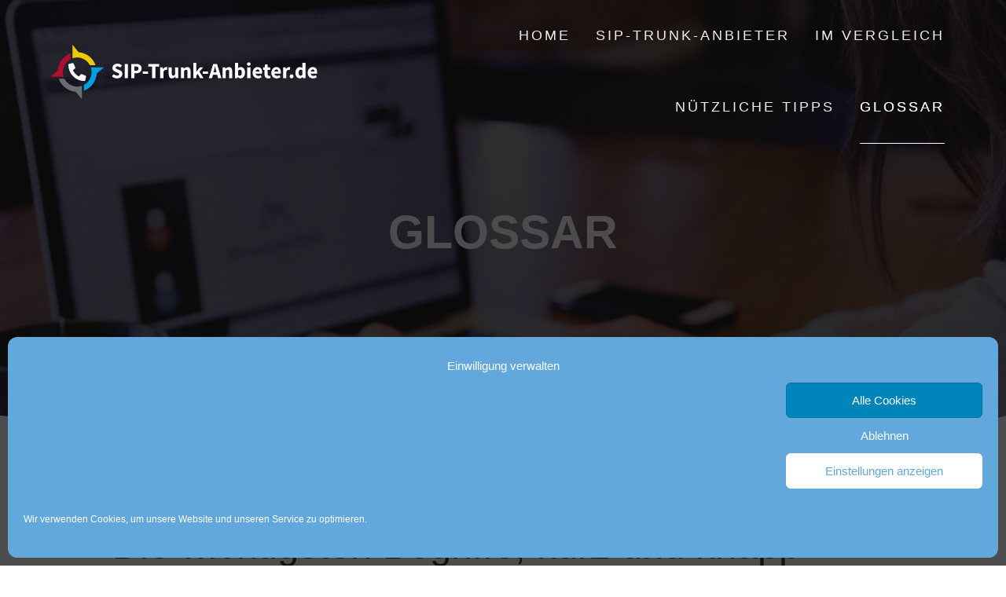

--- FILE ---
content_type: text/html; charset=UTF-8
request_url: https://www.sip-trunk-anbieter.de/glossar/
body_size: 18628
content:
<!DOCTYPE html>
<html lang="de">
<head>
    <meta charset="UTF-8">
    <meta name="viewport" content="width=device-width, initial-scale=1">
    <link rel="profile" href="http://gmpg.org/xfn/11">

    <meta name='robots' content='index, follow, max-image-preview:large, max-snippet:-1, max-video-preview:-1' />
	<style>img:is([sizes="auto" i], [sizes^="auto," i]) { contain-intrinsic-size: 3000px 1500px }</style>
	
	<!-- This site is optimized with the Yoast SEO plugin v26.8 - https://yoast.com/product/yoast-seo-wordpress/ -->
	<title>SIP-Trunk-Anbieter &#8211; Glossar</title>
	<meta name="description" content="Unser Glossar infomiert Sie über wichtige Begriffsdefinitionen rund um das Thema SIP-Trunking, VoIP und All-IP sowie zu wichtigen Features." />
	<link rel="canonical" href="https://www.sip-trunk-anbieter.de/glossar/" />
	<meta property="og:locale" content="de_DE" />
	<meta property="og:type" content="article" />
	<meta property="og:title" content="SIP-Trunk-Anbieter &#8211; Glossar" />
	<meta property="og:description" content="Unser Glossar infomiert Sie über wichtige Begriffsdefinitionen rund um das Thema SIP-Trunking, VoIP und All-IP sowie zu wichtigen Features." />
	<meta property="og:url" content="https://www.sip-trunk-anbieter.de/glossar/" />
	<meta property="og:site_name" content="SIP-Trunk-Anbieter" />
	<meta property="article:modified_time" content="2019-11-26T15:45:31+00:00" />
	<meta name="twitter:card" content="summary_large_image" />
	<meta name="twitter:label1" content="Geschätzte Lesezeit" />
	<meta name="twitter:data1" content="12 Minuten" />
	<script type="application/ld+json" class="yoast-schema-graph">{"@context":"https://schema.org","@graph":[{"@type":"WebPage","@id":"https://www.sip-trunk-anbieter.de/glossar/","url":"https://www.sip-trunk-anbieter.de/glossar/","name":"SIP-Trunk-Anbieter &#8211; Glossar","isPartOf":{"@id":"https://www.sip-trunk-anbieter.de/#website"},"datePublished":"2019-07-12T14:57:45+00:00","dateModified":"2019-11-26T15:45:31+00:00","description":"Unser Glossar infomiert Sie über wichtige Begriffsdefinitionen rund um das Thema SIP-Trunking, VoIP und All-IP sowie zu wichtigen Features.","breadcrumb":{"@id":"https://www.sip-trunk-anbieter.de/glossar/#breadcrumb"},"inLanguage":"de","potentialAction":[{"@type":"ReadAction","target":["https://www.sip-trunk-anbieter.de/glossar/"]}]},{"@type":"BreadcrumbList","@id":"https://www.sip-trunk-anbieter.de/glossar/#breadcrumb","itemListElement":[{"@type":"ListItem","position":1,"name":"Startseite","item":"https://www.sip-trunk-anbieter.de/"},{"@type":"ListItem","position":2,"name":"Glossar"}]},{"@type":"WebSite","@id":"https://www.sip-trunk-anbieter.de/#website","url":"https://www.sip-trunk-anbieter.de/","name":"SIP-Trunk-Anbieter","description":"","publisher":{"@id":"https://www.sip-trunk-anbieter.de/#organization"},"potentialAction":[{"@type":"SearchAction","target":{"@type":"EntryPoint","urlTemplate":"https://www.sip-trunk-anbieter.de/?s={search_term_string}"},"query-input":{"@type":"PropertyValueSpecification","valueRequired":true,"valueName":"search_term_string"}}],"inLanguage":"de"},{"@type":"Organization","@id":"https://www.sip-trunk-anbieter.de/#organization","name":"SIP-Trunk-Anbieter.de","url":"https://www.sip-trunk-anbieter.de/","logo":{"@type":"ImageObject","inLanguage":"de","@id":"https://www.sip-trunk-anbieter.de/#/schema/logo/image/","url":"https://www.sip-trunk-anbieter.de/wp-content/uploads/2023/02/sip-trunk-anbieter-logo_neg.svg","contentUrl":"https://www.sip-trunk-anbieter.de/wp-content/uploads/2023/02/sip-trunk-anbieter-logo_neg.svg","width":347,"height":70,"caption":"SIP-Trunk-Anbieter.de"},"image":{"@id":"https://www.sip-trunk-anbieter.de/#/schema/logo/image/"}}]}</script>
	<!-- / Yoast SEO plugin. -->


<link rel="alternate" type="application/rss+xml" title="SIP-Trunk-Anbieter &raquo; Feed" href="https://www.sip-trunk-anbieter.de/feed/" />
<link rel="alternate" type="application/rss+xml" title="SIP-Trunk-Anbieter &raquo; Kommentar-Feed" href="https://www.sip-trunk-anbieter.de/comments/feed/" />
<script type="text/javascript">
/* <![CDATA[ */
window._wpemojiSettings = {"baseUrl":"https:\/\/s.w.org\/images\/core\/emoji\/16.0.1\/72x72\/","ext":".png","svgUrl":"https:\/\/s.w.org\/images\/core\/emoji\/16.0.1\/svg\/","svgExt":".svg","source":{"concatemoji":"https:\/\/www.sip-trunk-anbieter.de\/wp-includes\/js\/wp-emoji-release.min.js?ver=6.8.3"}};
/*! This file is auto-generated */
!function(s,n){var o,i,e;function c(e){try{var t={supportTests:e,timestamp:(new Date).valueOf()};sessionStorage.setItem(o,JSON.stringify(t))}catch(e){}}function p(e,t,n){e.clearRect(0,0,e.canvas.width,e.canvas.height),e.fillText(t,0,0);var t=new Uint32Array(e.getImageData(0,0,e.canvas.width,e.canvas.height).data),a=(e.clearRect(0,0,e.canvas.width,e.canvas.height),e.fillText(n,0,0),new Uint32Array(e.getImageData(0,0,e.canvas.width,e.canvas.height).data));return t.every(function(e,t){return e===a[t]})}function u(e,t){e.clearRect(0,0,e.canvas.width,e.canvas.height),e.fillText(t,0,0);for(var n=e.getImageData(16,16,1,1),a=0;a<n.data.length;a++)if(0!==n.data[a])return!1;return!0}function f(e,t,n,a){switch(t){case"flag":return n(e,"\ud83c\udff3\ufe0f\u200d\u26a7\ufe0f","\ud83c\udff3\ufe0f\u200b\u26a7\ufe0f")?!1:!n(e,"\ud83c\udde8\ud83c\uddf6","\ud83c\udde8\u200b\ud83c\uddf6")&&!n(e,"\ud83c\udff4\udb40\udc67\udb40\udc62\udb40\udc65\udb40\udc6e\udb40\udc67\udb40\udc7f","\ud83c\udff4\u200b\udb40\udc67\u200b\udb40\udc62\u200b\udb40\udc65\u200b\udb40\udc6e\u200b\udb40\udc67\u200b\udb40\udc7f");case"emoji":return!a(e,"\ud83e\udedf")}return!1}function g(e,t,n,a){var r="undefined"!=typeof WorkerGlobalScope&&self instanceof WorkerGlobalScope?new OffscreenCanvas(300,150):s.createElement("canvas"),o=r.getContext("2d",{willReadFrequently:!0}),i=(o.textBaseline="top",o.font="600 32px Arial",{});return e.forEach(function(e){i[e]=t(o,e,n,a)}),i}function t(e){var t=s.createElement("script");t.src=e,t.defer=!0,s.head.appendChild(t)}"undefined"!=typeof Promise&&(o="wpEmojiSettingsSupports",i=["flag","emoji"],n.supports={everything:!0,everythingExceptFlag:!0},e=new Promise(function(e){s.addEventListener("DOMContentLoaded",e,{once:!0})}),new Promise(function(t){var n=function(){try{var e=JSON.parse(sessionStorage.getItem(o));if("object"==typeof e&&"number"==typeof e.timestamp&&(new Date).valueOf()<e.timestamp+604800&&"object"==typeof e.supportTests)return e.supportTests}catch(e){}return null}();if(!n){if("undefined"!=typeof Worker&&"undefined"!=typeof OffscreenCanvas&&"undefined"!=typeof URL&&URL.createObjectURL&&"undefined"!=typeof Blob)try{var e="postMessage("+g.toString()+"("+[JSON.stringify(i),f.toString(),p.toString(),u.toString()].join(",")+"));",a=new Blob([e],{type:"text/javascript"}),r=new Worker(URL.createObjectURL(a),{name:"wpTestEmojiSupports"});return void(r.onmessage=function(e){c(n=e.data),r.terminate(),t(n)})}catch(e){}c(n=g(i,f,p,u))}t(n)}).then(function(e){for(var t in e)n.supports[t]=e[t],n.supports.everything=n.supports.everything&&n.supports[t],"flag"!==t&&(n.supports.everythingExceptFlag=n.supports.everythingExceptFlag&&n.supports[t]);n.supports.everythingExceptFlag=n.supports.everythingExceptFlag&&!n.supports.flag,n.DOMReady=!1,n.readyCallback=function(){n.DOMReady=!0}}).then(function(){return e}).then(function(){var e;n.supports.everything||(n.readyCallback(),(e=n.source||{}).concatemoji?t(e.concatemoji):e.wpemoji&&e.twemoji&&(t(e.twemoji),t(e.wpemoji)))}))}((window,document),window._wpemojiSettings);
/* ]]> */
</script>
<style id='wp-emoji-styles-inline-css' type='text/css'>

	img.wp-smiley, img.emoji {
		display: inline !important;
		border: none !important;
		box-shadow: none !important;
		height: 1em !important;
		width: 1em !important;
		margin: 0 0.07em !important;
		vertical-align: -0.1em !important;
		background: none !important;
		padding: 0 !important;
	}
</style>
<link rel='stylesheet' id='wp-block-library-css' href='https://www.sip-trunk-anbieter.de/wp-includes/css/dist/block-library/style.min.css?ver=6.8.3' type='text/css' media='all' />
<style id='classic-theme-styles-inline-css' type='text/css'>
/*! This file is auto-generated */
.wp-block-button__link{color:#fff;background-color:#32373c;border-radius:9999px;box-shadow:none;text-decoration:none;padding:calc(.667em + 2px) calc(1.333em + 2px);font-size:1.125em}.wp-block-file__button{background:#32373c;color:#fff;text-decoration:none}
</style>
<style id='safe-svg-svg-icon-style-inline-css' type='text/css'>
.safe-svg-cover{text-align:center}.safe-svg-cover .safe-svg-inside{display:inline-block;max-width:100%}.safe-svg-cover svg{fill:currentColor;height:100%;max-height:100%;max-width:100%;width:100%}

</style>
<style id='global-styles-inline-css' type='text/css'>
:root{--wp--preset--aspect-ratio--square: 1;--wp--preset--aspect-ratio--4-3: 4/3;--wp--preset--aspect-ratio--3-4: 3/4;--wp--preset--aspect-ratio--3-2: 3/2;--wp--preset--aspect-ratio--2-3: 2/3;--wp--preset--aspect-ratio--16-9: 16/9;--wp--preset--aspect-ratio--9-16: 9/16;--wp--preset--color--black: #000000;--wp--preset--color--cyan-bluish-gray: #abb8c3;--wp--preset--color--white: #ffffff;--wp--preset--color--pale-pink: #f78da7;--wp--preset--color--vivid-red: #cf2e2e;--wp--preset--color--luminous-vivid-orange: #ff6900;--wp--preset--color--luminous-vivid-amber: #fcb900;--wp--preset--color--light-green-cyan: #7bdcb5;--wp--preset--color--vivid-green-cyan: #00d084;--wp--preset--color--pale-cyan-blue: #8ed1fc;--wp--preset--color--vivid-cyan-blue: #0693e3;--wp--preset--color--vivid-purple: #9b51e0;--wp--preset--gradient--vivid-cyan-blue-to-vivid-purple: linear-gradient(135deg,rgba(6,147,227,1) 0%,rgb(155,81,224) 100%);--wp--preset--gradient--light-green-cyan-to-vivid-green-cyan: linear-gradient(135deg,rgb(122,220,180) 0%,rgb(0,208,130) 100%);--wp--preset--gradient--luminous-vivid-amber-to-luminous-vivid-orange: linear-gradient(135deg,rgba(252,185,0,1) 0%,rgba(255,105,0,1) 100%);--wp--preset--gradient--luminous-vivid-orange-to-vivid-red: linear-gradient(135deg,rgba(255,105,0,1) 0%,rgb(207,46,46) 100%);--wp--preset--gradient--very-light-gray-to-cyan-bluish-gray: linear-gradient(135deg,rgb(238,238,238) 0%,rgb(169,184,195) 100%);--wp--preset--gradient--cool-to-warm-spectrum: linear-gradient(135deg,rgb(74,234,220) 0%,rgb(151,120,209) 20%,rgb(207,42,186) 40%,rgb(238,44,130) 60%,rgb(251,105,98) 80%,rgb(254,248,76) 100%);--wp--preset--gradient--blush-light-purple: linear-gradient(135deg,rgb(255,206,236) 0%,rgb(152,150,240) 100%);--wp--preset--gradient--blush-bordeaux: linear-gradient(135deg,rgb(254,205,165) 0%,rgb(254,45,45) 50%,rgb(107,0,62) 100%);--wp--preset--gradient--luminous-dusk: linear-gradient(135deg,rgb(255,203,112) 0%,rgb(199,81,192) 50%,rgb(65,88,208) 100%);--wp--preset--gradient--pale-ocean: linear-gradient(135deg,rgb(255,245,203) 0%,rgb(182,227,212) 50%,rgb(51,167,181) 100%);--wp--preset--gradient--electric-grass: linear-gradient(135deg,rgb(202,248,128) 0%,rgb(113,206,126) 100%);--wp--preset--gradient--midnight: linear-gradient(135deg,rgb(2,3,129) 0%,rgb(40,116,252) 100%);--wp--preset--font-size--small: 13px;--wp--preset--font-size--medium: 20px;--wp--preset--font-size--large: 36px;--wp--preset--font-size--x-large: 42px;--wp--preset--spacing--20: 0.44rem;--wp--preset--spacing--30: 0.67rem;--wp--preset--spacing--40: 1rem;--wp--preset--spacing--50: 1.5rem;--wp--preset--spacing--60: 2.25rem;--wp--preset--spacing--70: 3.38rem;--wp--preset--spacing--80: 5.06rem;--wp--preset--shadow--natural: 6px 6px 9px rgba(0, 0, 0, 0.2);--wp--preset--shadow--deep: 12px 12px 50px rgba(0, 0, 0, 0.4);--wp--preset--shadow--sharp: 6px 6px 0px rgba(0, 0, 0, 0.2);--wp--preset--shadow--outlined: 6px 6px 0px -3px rgba(255, 255, 255, 1), 6px 6px rgba(0, 0, 0, 1);--wp--preset--shadow--crisp: 6px 6px 0px rgba(0, 0, 0, 1);}:where(.is-layout-flex){gap: 0.5em;}:where(.is-layout-grid){gap: 0.5em;}body .is-layout-flex{display: flex;}.is-layout-flex{flex-wrap: wrap;align-items: center;}.is-layout-flex > :is(*, div){margin: 0;}body .is-layout-grid{display: grid;}.is-layout-grid > :is(*, div){margin: 0;}:where(.wp-block-columns.is-layout-flex){gap: 2em;}:where(.wp-block-columns.is-layout-grid){gap: 2em;}:where(.wp-block-post-template.is-layout-flex){gap: 1.25em;}:where(.wp-block-post-template.is-layout-grid){gap: 1.25em;}.has-black-color{color: var(--wp--preset--color--black) !important;}.has-cyan-bluish-gray-color{color: var(--wp--preset--color--cyan-bluish-gray) !important;}.has-white-color{color: var(--wp--preset--color--white) !important;}.has-pale-pink-color{color: var(--wp--preset--color--pale-pink) !important;}.has-vivid-red-color{color: var(--wp--preset--color--vivid-red) !important;}.has-luminous-vivid-orange-color{color: var(--wp--preset--color--luminous-vivid-orange) !important;}.has-luminous-vivid-amber-color{color: var(--wp--preset--color--luminous-vivid-amber) !important;}.has-light-green-cyan-color{color: var(--wp--preset--color--light-green-cyan) !important;}.has-vivid-green-cyan-color{color: var(--wp--preset--color--vivid-green-cyan) !important;}.has-pale-cyan-blue-color{color: var(--wp--preset--color--pale-cyan-blue) !important;}.has-vivid-cyan-blue-color{color: var(--wp--preset--color--vivid-cyan-blue) !important;}.has-vivid-purple-color{color: var(--wp--preset--color--vivid-purple) !important;}.has-black-background-color{background-color: var(--wp--preset--color--black) !important;}.has-cyan-bluish-gray-background-color{background-color: var(--wp--preset--color--cyan-bluish-gray) !important;}.has-white-background-color{background-color: var(--wp--preset--color--white) !important;}.has-pale-pink-background-color{background-color: var(--wp--preset--color--pale-pink) !important;}.has-vivid-red-background-color{background-color: var(--wp--preset--color--vivid-red) !important;}.has-luminous-vivid-orange-background-color{background-color: var(--wp--preset--color--luminous-vivid-orange) !important;}.has-luminous-vivid-amber-background-color{background-color: var(--wp--preset--color--luminous-vivid-amber) !important;}.has-light-green-cyan-background-color{background-color: var(--wp--preset--color--light-green-cyan) !important;}.has-vivid-green-cyan-background-color{background-color: var(--wp--preset--color--vivid-green-cyan) !important;}.has-pale-cyan-blue-background-color{background-color: var(--wp--preset--color--pale-cyan-blue) !important;}.has-vivid-cyan-blue-background-color{background-color: var(--wp--preset--color--vivid-cyan-blue) !important;}.has-vivid-purple-background-color{background-color: var(--wp--preset--color--vivid-purple) !important;}.has-black-border-color{border-color: var(--wp--preset--color--black) !important;}.has-cyan-bluish-gray-border-color{border-color: var(--wp--preset--color--cyan-bluish-gray) !important;}.has-white-border-color{border-color: var(--wp--preset--color--white) !important;}.has-pale-pink-border-color{border-color: var(--wp--preset--color--pale-pink) !important;}.has-vivid-red-border-color{border-color: var(--wp--preset--color--vivid-red) !important;}.has-luminous-vivid-orange-border-color{border-color: var(--wp--preset--color--luminous-vivid-orange) !important;}.has-luminous-vivid-amber-border-color{border-color: var(--wp--preset--color--luminous-vivid-amber) !important;}.has-light-green-cyan-border-color{border-color: var(--wp--preset--color--light-green-cyan) !important;}.has-vivid-green-cyan-border-color{border-color: var(--wp--preset--color--vivid-green-cyan) !important;}.has-pale-cyan-blue-border-color{border-color: var(--wp--preset--color--pale-cyan-blue) !important;}.has-vivid-cyan-blue-border-color{border-color: var(--wp--preset--color--vivid-cyan-blue) !important;}.has-vivid-purple-border-color{border-color: var(--wp--preset--color--vivid-purple) !important;}.has-vivid-cyan-blue-to-vivid-purple-gradient-background{background: var(--wp--preset--gradient--vivid-cyan-blue-to-vivid-purple) !important;}.has-light-green-cyan-to-vivid-green-cyan-gradient-background{background: var(--wp--preset--gradient--light-green-cyan-to-vivid-green-cyan) !important;}.has-luminous-vivid-amber-to-luminous-vivid-orange-gradient-background{background: var(--wp--preset--gradient--luminous-vivid-amber-to-luminous-vivid-orange) !important;}.has-luminous-vivid-orange-to-vivid-red-gradient-background{background: var(--wp--preset--gradient--luminous-vivid-orange-to-vivid-red) !important;}.has-very-light-gray-to-cyan-bluish-gray-gradient-background{background: var(--wp--preset--gradient--very-light-gray-to-cyan-bluish-gray) !important;}.has-cool-to-warm-spectrum-gradient-background{background: var(--wp--preset--gradient--cool-to-warm-spectrum) !important;}.has-blush-light-purple-gradient-background{background: var(--wp--preset--gradient--blush-light-purple) !important;}.has-blush-bordeaux-gradient-background{background: var(--wp--preset--gradient--blush-bordeaux) !important;}.has-luminous-dusk-gradient-background{background: var(--wp--preset--gradient--luminous-dusk) !important;}.has-pale-ocean-gradient-background{background: var(--wp--preset--gradient--pale-ocean) !important;}.has-electric-grass-gradient-background{background: var(--wp--preset--gradient--electric-grass) !important;}.has-midnight-gradient-background{background: var(--wp--preset--gradient--midnight) !important;}.has-small-font-size{font-size: var(--wp--preset--font-size--small) !important;}.has-medium-font-size{font-size: var(--wp--preset--font-size--medium) !important;}.has-large-font-size{font-size: var(--wp--preset--font-size--large) !important;}.has-x-large-font-size{font-size: var(--wp--preset--font-size--x-large) !important;}
:where(.wp-block-post-template.is-layout-flex){gap: 1.25em;}:where(.wp-block-post-template.is-layout-grid){gap: 1.25em;}
:where(.wp-block-columns.is-layout-flex){gap: 2em;}:where(.wp-block-columns.is-layout-grid){gap: 2em;}
:root :where(.wp-block-pullquote){font-size: 1.5em;line-height: 1.6;}
</style>
<link rel='stylesheet' id='cmplz-general-css' href='https://www.sip-trunk-anbieter.de/wp-content/plugins/complianz-gdpr/assets/css/cookieblocker.min.css?ver=1766015662' type='text/css' media='all' />
<link rel='stylesheet' id='one-page-express-style-css' href='https://www.sip-trunk-anbieter.de/wp-content/themes/one-page-express/style.css?ver=1.3.21' type='text/css' media='all' />
<style id='one-page-express-style-inline-css' type='text/css'>
img.logo.dark, img.custom-logo{max-height:70px;}
</style>
<link rel='stylesheet' id='one-page-express-animate-css' href='https://www.sip-trunk-anbieter.de/wp-content/themes/one-page-express/assets/css/animate.css?ver=1.3.21' type='text/css' media='all' />
<link rel='stylesheet' id='one-page-express-webgradients-css' href='https://www.sip-trunk-anbieter.de/wp-content/themes/one-page-express/assets/css/webgradients.css?ver=1.3.21' type='text/css' media='all' />
<link rel='stylesheet' id='tablepress-default-css' href='https://www.sip-trunk-anbieter.de/wp-content/plugins/tablepress/css/build/default.css?ver=3.2.6' type='text/css' media='all' />
<link rel='stylesheet' id='tablepress-responsive-tables-css' href='https://www.sip-trunk-anbieter.de/wp-content/plugins/tablepress-responsive-tables/css/tablepress-responsive.min.css?ver=1.7' type='text/css' media='all' />
<link rel='stylesheet' id='kirki-styles-one_page_express-css' href='https://www.sip-trunk-anbieter.de/wp-content/themes/one-page-express/customizer/kirki/assets/css/kirki-styles.css' type='text/css' media='all' />
<style id='kirki-styles-one_page_express-inline-css' type='text/css'>
.header-homepage.color-overlay:before{background-color:#000;opacity:0.4;}.header-homepage + .header-separator svg{height:90px!important;}.header.color-overlay:before{background-color:#000;opacity:0.4;}.header-separator svg{height:90px!important;}.inner-header-description{padding-top:8%;padding-bottom:8%;}.header-homepage .header-description-row{padding-top:8%;padding-bottom:8%;}@media only screen and (min-width: 768px){.inner-header-description{text-align:center;}.header-content .align-holder{text-align:right!important;}.header-content{width:100%!important;}}
</style>
<script type="text/javascript" src="https://www.sip-trunk-anbieter.de/wp-includes/js/jquery/jquery.min.js?ver=3.7.1" id="jquery-core-js"></script>
<script type="text/javascript" src="https://www.sip-trunk-anbieter.de/wp-includes/js/jquery/jquery-migrate.min.js?ver=3.4.1" id="jquery-migrate-js"></script>
<script type="text/javascript" src="https://www.sip-trunk-anbieter.de/wp-content/themes/one-page-express/assets/js/smoothscroll.js?ver=1.3.21" id="one-page-express-smoothscroll-js"></script>
<script type="text/javascript" id="wbcr_clearfy-css-lazy-load-js-extra">
/* <![CDATA[ */
var wbcr_clearfy_async_links = {"wbcr_clearfy-font-awesome":"https:\/\/www.sip-trunk-anbieter.de\/wp-content\/themes\/one-page-express\/assets\/font-awesome\/font-awesome.min.css"};
/* ]]> */
</script>
<script type="text/javascript" src="https://www.sip-trunk-anbieter.de/wp-content/plugins/clearfy/assets/js/css-lazy-load.min.js?ver=2.0.0" id="wbcr_clearfy-css-lazy-load-js"></script>
<link rel="https://api.w.org/" href="https://www.sip-trunk-anbieter.de/wp-json/" /><link rel="alternate" title="JSON" type="application/json" href="https://www.sip-trunk-anbieter.de/wp-json/wp/v2/pages/118" /><link rel="EditURI" type="application/rsd+xml" title="RSD" href="https://www.sip-trunk-anbieter.de/xmlrpc.php?rsd" />
<meta name="generator" content="WordPress 6.8.3" />
<link rel='shortlink' href='https://www.sip-trunk-anbieter.de/?p=118' />
<link rel="alternate" title="oEmbed (JSON)" type="application/json+oembed" href="https://www.sip-trunk-anbieter.de/wp-json/oembed/1.0/embed?url=https%3A%2F%2Fwww.sip-trunk-anbieter.de%2Fglossar%2F" />
<link rel="alternate" title="oEmbed (XML)" type="text/xml+oembed" href="https://www.sip-trunk-anbieter.de/wp-json/oembed/1.0/embed?url=https%3A%2F%2Fwww.sip-trunk-anbieter.de%2Fglossar%2F&#038;format=xml" />
<meta name="google-site-verification" content="WMQ0S-0tstfuUvu3huUW6AlmwrkK9py-si67mDy4FNA" />		<style data-name="overlap">
			@media only screen and (min-width: 768px) {
				.header-homepage {
					padding-bottom: 230px;
				}

				.homepage-template .content {
					position: relative;
					z-index: 10;
				}

				.homepage-template .page-content div[data-overlap]:first-of-type>div:first-of-type {
					margin-top: -230px;
					background: transparent !important;
				}
			}
		</style>
						<style>.cmplz-hidden {
					display: none !important;
				}</style>        <style data-name="overlap">
            @media only screen and (min-width: 768px) {
                .blog .content,
                .archive .content,
                .single-post .content {
                    position: relative;
                    z-index: 10;
                }

                .blog .content > .gridContainer > .row,
                .archive .content > .gridContainer > .row,
                .single-post .content > .gridContainer > .row {
                    margin-top: -200px;
                    background: transparent !important;
                }

                .blog .header,
                .archive .header,
                .single-post .header {
                    padding-bottom: 200px;
                }
            }
        </style>
	    <style>
        @media only screen and (min-width: 768px) {
            .align-container {
                margin: auto 0  auto  auto            }
        }
    </style>
	<style type="text/css" id="custom-background-css">
body.custom-background { background-image: url("https://www.sip-trunk-anbieter.de/wp-content/plugins/one-page-express-companion/theme-data/one-page-express/sections/images/Travel_through_New_York_wallpaper-1920x1200.jpg"); background-position: center top; background-size: auto; background-repeat: no-repeat; background-attachment: fixed; }
</style>
	<link rel="icon" href="https://www.sip-trunk-anbieter.de/wp-content/uploads/2020/01/cropped-logo-icon-32x32.png" sizes="32x32" />
<link rel="icon" href="https://www.sip-trunk-anbieter.de/wp-content/uploads/2020/01/cropped-logo-icon-192x192.png" sizes="192x192" />
<link rel="apple-touch-icon" href="https://www.sip-trunk-anbieter.de/wp-content/uploads/2020/01/cropped-logo-icon-180x180.png" />
<meta name="msapplication-TileImage" content="https://www.sip-trunk-anbieter.de/wp-content/uploads/2020/01/cropped-logo-icon-270x270.png" />
		<style type="text/css" id="wp-custom-css">
			.overflow-scroll {
	overflow-y: scroll;
}		</style>
		</head>

<body data-cmplz=1 class="wp-singular page-template-default page page-id-118 custom-background wp-custom-logo wp-theme-one-page-express">
    <style>
        .screen-reader-text[href="#page-content"]:focus {
            background-color: #f1f1f1;
            border-radius: 3px;
            box-shadow: 0 0 2px 2px rgba(0, 0, 0, 0.6);
            clip: auto !important;
            clip-path: none;
            color: #21759b;

        }
    </style>
    <a class="skip-link screen-reader-text"
       href="#page-content">Zum Inhalt springen</a>
	<div class="header-top "  data-sticky='0'  data-sticky-mobile='1'  data-sticky-to='top' >
    <div class="navigation-wrapper ope-inner-page">
        <div class="logo_col">
            <a href="https://www.sip-trunk-anbieter.de/" class="logo-link dark" rel="home" itemprop="url"><img width="347" height="70" src="https://www.sip-trunk-anbieter.de/wp-content/uploads/2023/02/sip-trunk-anbieter-logo.svg" class="logo dark" alt="" itemprop="logo" decoding="async" /></a><a href="https://www.sip-trunk-anbieter.de/" class="custom-logo-link" rel="home"><img width="347" height="70" src="https://www.sip-trunk-anbieter.de/wp-content/uploads/2023/02/sip-trunk-anbieter-logo_neg.svg" class="custom-logo" alt="SIP-Trunk-Anbieter" decoding="async" /></a>        </div>
        <div class="main_menu_col">
            <div id="drop_mainmenu_container" class="menu-main-menu-container"><ul id="drop_mainmenu" class="fm2_drop_mainmenu"><li id="menu-item-45" class="menu-item menu-item-type-custom menu-item-object-custom menu-item-has-children menu-item-45"><a href="https://sip-trunk-anbieter.de/">Home</a>
<ul class="sub-menu">
	<li id="menu-item-217" class="menu-item menu-item-type-post_type menu-item-object-page menu-item-217"><a href="https://www.sip-trunk-anbieter.de/impressum/">Impressum</a></li>
	<li id="menu-item-515" class="menu-item menu-item-type-post_type menu-item-object-page menu-item-515"><a href="https://www.sip-trunk-anbieter.de/datenschutz/">Datenschutz</a></li>
	<li id="menu-item-715" class="menu-item menu-item-type-post_type menu-item-object-page menu-item-715"><a href="https://www.sip-trunk-anbieter.de/cookie-richtlinie-eu/">Cookie-Richtlinie (EU)</a></li>
</ul>
</li>
<li id="menu-item-86" class="menu-item menu-item-type-post_type menu-item-object-page menu-item-has-children menu-item-86"><a href="https://www.sip-trunk-anbieter.de/sip-trunk-anbieter/">SIP-Trunk-Anbieter</a>
<ul class="sub-menu">
	<li id="menu-item-1387" class="menu-item menu-item-type-post_type menu-item-object-page menu-item-1387"><a href="https://www.sip-trunk-anbieter.de/11-2/">1&#038;1</a></li>
	<li id="menu-item-665" class="menu-item menu-item-type-post_type menu-item-object-page menu-item-665"><a href="https://www.sip-trunk-anbieter.de/deutsche-telekom/">Deutsche Telekom</a></li>
	<li id="menu-item-583" class="menu-item menu-item-type-post_type menu-item-object-page menu-item-583"><a href="https://www.sip-trunk-anbieter.de/dus-net/">dus.net</a></li>
	<li id="menu-item-87" class="menu-item menu-item-type-post_type menu-item-object-page menu-item-87"><a href="https://www.sip-trunk-anbieter.de/82-2/">easybell</a></li>
	<li id="menu-item-582" class="menu-item menu-item-type-post_type menu-item-object-page menu-item-582"><a href="https://www.sip-trunk-anbieter.de/equada/">equada</a></li>
	<li id="menu-item-1009" class="menu-item menu-item-type-post_type menu-item-object-page menu-item-1009"><a href="https://www.sip-trunk-anbieter.de/fonial/">fonial</a></li>
	<li id="menu-item-93" class="menu-item menu-item-type-post_type menu-item-object-page menu-item-93"><a href="https://www.sip-trunk-anbieter.de/placetel/">Placetel</a></li>
	<li id="menu-item-1126" class="menu-item menu-item-type-post_type menu-item-object-page menu-item-1126"><a href="https://www.sip-trunk-anbieter.de/qsc/">plusnet</a></li>
	<li id="menu-item-568" class="menu-item menu-item-type-post_type menu-item-object-page menu-item-568"><a href="https://www.sip-trunk-anbieter.de/565-2/">reventix</a></li>
	<li id="menu-item-108" class="menu-item menu-item-type-post_type menu-item-object-page menu-item-108"><a href="https://www.sip-trunk-anbieter.de/sipgate/">sipgate</a></li>
	<li id="menu-item-581" class="menu-item menu-item-type-post_type menu-item-object-page menu-item-581"><a href="https://www.sip-trunk-anbieter.de/toplink/">toplink</a></li>
	<li id="menu-item-1129" class="menu-item menu-item-type-post_type menu-item-object-page menu-item-1129"><a href="https://www.sip-trunk-anbieter.de/vodafone/">vodafone</a></li>
</ul>
</li>
<li id="menu-item-70" class="menu-item menu-item-type-post_type menu-item-object-page menu-item-70"><a href="https://www.sip-trunk-anbieter.de/im-vergleich/">Im Vergleich</a></li>
<li id="menu-item-128" class="menu-item menu-item-type-post_type menu-item-object-page menu-item-has-children menu-item-128"><a href="https://www.sip-trunk-anbieter.de/nuetzliche-tipps/">Nützliche Tipps</a>
<ul class="sub-menu">
	<li id="menu-item-147" class="menu-item menu-item-type-post_type menu-item-object-post menu-item-147"><a href="https://www.sip-trunk-anbieter.de/2019/07/15/was-ist-sip-trunking/">Was ist SIP-Trunking?</a></li>
	<li id="menu-item-163" class="menu-item menu-item-type-post_type menu-item-object-post menu-item-163"><a href="https://www.sip-trunk-anbieter.de/2019/07/18/ip-telefonie-richtig-verschluesseln/">IP-Telefonie richtig verschlüsseln</a></li>
	<li id="menu-item-467" class="menu-item menu-item-type-post_type menu-item-object-post menu-item-467"><a href="https://www.sip-trunk-anbieter.de/2019/08/16/pmx-alternative-sip-trunks/">SIP-Trunks als PMX-Alternative</a></li>
	<li id="menu-item-632" class="menu-item menu-item-type-post_type menu-item-object-post menu-item-632"><a href="https://www.sip-trunk-anbieter.de/2019/09/09/modewort-all-ip-was-steckt-eigentlich-dahinter/">Modewort All–IP: Was steckt dahinter?</a></li>
	<li id="menu-item-773" class="menu-item menu-item-type-post_type menu-item-object-post menu-item-773"><a href="https://www.sip-trunk-anbieter.de/2019/08/27/feature-set-der-sip-trunks/">Feature-Set der SIP-Trunks</a></li>
</ul>
</li>
<li id="menu-item-120" class="menu-item menu-item-type-post_type menu-item-object-page current-menu-item page_item page-item-118 current_page_item menu-item-120"><a href="https://www.sip-trunk-anbieter.de/glossar/" aria-current="page">Glossar</a></li>
</ul></div>        </div>
    </div>
</div>

<div id="page" class="site">
    <div class="header-wrapper">
        <div  class='header  color-overlay' style='background-image:url(&quot;https://sip-trunk-anbieter.de/wp-content/uploads/2019/07/cropped-student-849822_1920.jpg&quot;);' data-parallax-depth='20'>
            
            <div class="inner-header-description gridContainer">
                <div class="row header-description-row">
                    <h1 class="heading8">
                        Glossar                    </h1>
                                            <p class="header-subtitle"></p>
                                    </div>
            </div>
            <div class="header-separator header-separator-bottom "><svg xmlns="http://www.w3.org/2000/svg" viewBox="0 0 1000 100" preserveAspectRatio="none">
	<path class="svg-white-bg" d="M737.9,94.7L0,0v100h1000V0L737.9,94.7z"/>
</svg></div>        </div>
    </div><div id="page-content" class="page-content">  <div class="gridContainer">   <div id="post-118" class="post-118 page type-page status-publish hentry">  <div>   
<h2 class="wp-block-heading">Die wichtigsten Begriffe, kurz und knapp erklärt</h2>



<h3 class="wp-block-heading"></h3>



<h3 class="wp-block-heading"><br>All-IP</h3>



<p>Die Begriffe All-IP und Next Generation Network (NGN) beschreiben
Dienste wie Internet und Telefonie, die auf der Grundlage einheitlicher
Netzwerkprotokolle über eine gemeinsame Verbindung angeboten werden.</p>



<h3 class="wp-block-heading"><br>Anrufübernahme</h3>



<p>Anhand der Anrufübernahme (Call Pickup) wird ermöglicht, Telefonate
am eigenen Telefon zu empfangen, wenn diese an anderen Nebenstellen eingehen. Es
wird zwischen „Direct Pickup“ und „Group Pickup“ unterschieden. Dabei differenziert
man „Direct Pickup“ von einer bestimmten Nebenstelle über eine Kurzwahltaste und
„Group Pickup“ für Nebenstellen, die sich innerhalb derselben Rufgruppe
(Pickup-Gruppe) befinden.</p>



<h3 class="wp-block-heading"><br>API</h3>



<p>Als API (Application Programming Interface) bezeichnet man eine
Programmierschnittstelle auf Quelltextebene. <br>
Um die gegenseitige Anbindung zu ermöglichen, wird eine API von einer Software
anderen Programmen zur Verfügung gestellt, und ermöglicht so beispielsweise die
Kopplung einer IP-Telefonanlage mit einem CRM-System.</p>



<h3 class="wp-block-heading"><strong><br></strong>Attended Transfer</h3>



<p>Den Attended oder Warm Transfer unterschiedet man vom Cold oder Blind Transfer, da dabei ein Anrufer zwischenzeitlich auf Hold gesetzt (geparkt) werden kann, während mit dem neuen Gesprächspartner gesprochen werden kann (Makeln).</p>



<h3 class="wp-block-heading"><br>Blind Transfer</h3>



<p>Bei einem Cold oder Blind Transfer kann
man einen Anrufer direkt an einen neuen Gesprächspartner übermitteln, ohne ihn
auf <em>Hold</em> zu setzen.</p>



<h3 class="wp-block-heading"><br>BLF</h3>



<p>Ob die zugewiesene Nebenstelle erreichbar, besetzt oder offline
ist, erkennen Sie an dem Besetztlampenfeld (BLF), das sich neben der
Kurzwahltaste befindet. Es gibt durch mehrfarbige LEDs den Stand der
Erreichbarkeit der Nebenstelle an. Eingehende Telefonate werden beispielsweise
durch Blinken angezeigt. </p>



<h3 class="wp-block-heading"><br>Call Transfer</h3>



<p>Der Call Transfer ist dazu da, ein führendes Gespräch an eine
andere Nebenstelle zu übergeben. Man unterscheidet zwischen dem direkten
Transfer (Cold oder Blind Transfer) und dem zwischenzeitlichen Parken des
Anrufers, während mit einem neuen Gesprächspartner gesprochen werden kann
(Makeln, Warm oder Attended Transfer).</p>



<h3 class="wp-block-heading"><br>Click-to-Call</h3>



<p>Die Click-to-Call Funktion, ermöglicht Anrufe per Klick auf eine
Telefonnummer am Computer, Smartphone oder Tablet auszulösen.</p>



<h3 class="wp-block-heading"><br>CLIP no Screening</h3>



<p>Wenn der Anrufer zusätzlich zur eigentlichen Trunk-Rufnummer eine selbst festgelegte Rufnummer übermittelt, so nennt man dies  <strong>CLIP no Screening</strong>. Das <em>no screening</em> bedeutet in dem Fall, dass das vermittelnde Telefonnetz diese Nummer nicht auf ihre Richtigkeit überprüft. Für SIP-Trunking ist dies wichtig, da dem Anrufer somit die richtige Durchwahl signalisiert wird.</p>



<h3 class="wp-block-heading"><br>Cloud PBX  (auch IP Centrex oder hosted PBX)</h3>



<p>Vereinfacht gesagt: Telefonanlagen im Netz, die von den (<strong>SIP-Trunk-) Anbietern</strong> virtuell bereitgestellt werden, nennt man <strong>Centrix</strong>, <strong>hosted PBX</strong>, <strong>Cloud PBX</strong> oder <strong>Cloud Telefonanlage</strong>. Die Bezeichnungen können von Anbieter zu Anbieter variieren. Dies zeigt, dass es keinen standartisierten Begriff für diese Art von Telefonanlagen gibt.</p>



<h3 class="wp-block-heading"><br>Codec</h3>



<p>Das Verfahren, bei dem Daten codiert und decodiert werden, bezeichnet man als Codec. Codecs werden zum Vergleich auch für ISDN und VoIP-Telefonie verwendet, wie z.B. G.711 oder für HD-Telefonie G.722.</p>



<h3 class="wp-block-heading"><br>CRM</h3>



<p>Das Customer Relationship Management (CRM) ist für die
individuelle Verwaltung und Pflege von Interessenten (Leads) und Kundendaten
gedacht. Nicht nur die Art und Weise des Kundenkontakts, sondern auch die
Produkte, an denen Interesse gezeigt worden ist, werden aufgeführt. Man kann
die CRM-Systeme mit der eigenen Telefonanlage verbinden und damit können
Telefonate auf direktem Wege aus dem CRM aufgebaut werden (Click-to-dial, CTI).
Bei eingehenden Gesprächen, kann der Mitarbeiter die Informationen des
jeweiligen Kunden einsehen.</p>



<h3 class="wp-block-heading"><br>CTI</h3>



<p>Über einen Software-Client (CTI-Client) von der Computer Telephony
Integration (CTI) wird es ermöglicht, ein IP-Telefon vom Computer aus zu steuern,
per Mausklick einen Anruf auszulösen (Click-to-dial) oder bei eingehenden
Telefonaten am Computer Informationen zum Anrufer aus einem CRM-System zu
erhalten.</p>



<h3 class="wp-block-heading"><br>DECT</h3>



<p>Digital Enhanced Cordless Telecommunications (DECT) ist ein
Funkstandard für die kabellose Kommunikation von Festnetz-Telefonen.
DECT-Telefone werden mit einer DECT-Basis verbunden. Die DECT-Telefone können
durch den Repeater im Empfangsbereich erweitert werden (Einzelzelle). Eine
sogenannte Multizelle kommt dann zum Einsatz, wenn größere Installationen eingesetzt
werden. Für diese eignen sich DECT-Lösungen, die einen Verbund von mehreren
DECT-Basen bilden können. DECT-Basisstationen registriert man als Endgerät an
einer IP-Telefonanlage.</p>



<h3 class="wp-block-heading"><br>DSL</h3>



<p>Der Digitale Teilnehmeranschluss (Digital Subscriber Line)
bezeichnet eine Reihe von Übertragungsstandards, bei der Daten über die
herkömmliche Kupfer-Telefonleitung mit hoher Übertragungsrate übermittelt
werden können. VDSL Supervectoring, der aktuelle Übertragungsstandard,
ermöglicht, dass bis zu 250 Mbit/s über eine Telefonleitung übertragen werden
können.</p>



<h3 class="wp-block-heading"><br>Durchwahl</h3>



<p>Die Durchwahl belegt die letzten Stellen einer Rufnummer und ist
für die direkte Durchstellung zur gewünschten Nebenstelle des jeweiligen
Unternehmens verantwortlich. Das DID (Direct Inward Dialing) oder das DDI
(Direct Dial In) ermöglicht, dass Nebenstellen und durchwahlfähige
Rufnummernblöcke in der Telefonanlage verwaltet werden können. </p>



<h3 class="wp-block-heading"><br>HTTP</h3>



<p>Das Hypertext Transfer Protocol (HTTP) ist für die Kommunikation
zwischen Webservern und Webbrowsern und dem Laden von Hypertext-Dokumenten
(Webseiten) zuständig. Er überträgt Hypermediadaten, wie beispielsweise HTML. </p>



<h3 class="wp-block-heading"><br>HTTPS</h3>



<p>Hypertext Transfer Protocol Secure, kurz HTTPS, bezeichnet die
Verwendung von HTTP über SSL oder TLS. Anhand des HTTPS wird die verschlüsselte
Kommunikation zwischen Webservern und Webbrowsern ermöglicht.</p>



<h3 class="wp-block-heading"><br>Hypervisor</h3>



<p>Durch einen Hypervisor, wird einem die Option geboten mehrere
virtuelle Maschinen (VMs) im selben Moment auf einem physischen Rechner zu
verwalten. Es lassen sich mehrere virtualisierte Telefonanlagen gleichzeitig
und getrennt voneinander auf einem Hardware-Server betreiben.</p>



<h3 class="wp-block-heading"><br>IP</h3>



<p>Das Internetprotokoll ist ein Netzwerkprotokoll, das den Austausch
von Daten zwischen Teilnehmern im Internet ermöglicht.</p>



<h3 class="wp-block-heading"><br>ISDN</h3>



<p>Seit den 1990er Jahren wird das Integrated Services Digital
Network (ISDN) als ein digitales Telekommunikationsnetz für Telefonie und
Datenübertragung verwendet. Anhand des ISDN-Anschlusses wurden den Privatkunden
mehrere gleichzeitige Telefonie- und Datenverbindungen ermöglicht. Inzwischen
ersetzen die Breitband-Internetanschlüsse und IP-Telefonie (VoIP) die
klassischen ISDN-Anschlüsse.</p>



<h3 class="wp-block-heading"><br>IVR</h3>



<p>Anhand des IVR (Interactive Voice Response) werden den Anrufern
Auswahlmöglichkeiten geboten, für die sie sich anhand der Eingabe von Ziffern
oder Sprachbefehlen entscheiden können. Mit der Eingabe können die Anrufer zu
einer Rufgruppe oder Warteschleife einer bestimmten Abteilung weitergeleitet
werden.</p>



<h3 class="wp-block-heading"><br>LAN</h3>



<p>Der Datenaustausch wird durch ein lokales Netzwerk (LAN, für Local
Area Network) ermöglicht. Es sorgt für die kabelgebundene Vernetzung von
Router, Computer und weiteren IP-fähigen Geräten wie Telefonanlagen und
Telefonen.</p>



<h3 class="wp-block-heading"><br>Makeln</h3>



<p>Als Makeln wird der Wechsel zwischen zwei Gesprächspartnern auf
zwei gleichzeitig aktiven Leitungen bezeichnet. Der gewählte Teilnehmer kann
gehalten werden und hört in der Zwischenzeit beispielsweise Wartemusik oder
Hinweistexte. </p>



<h3 class="wp-block-heading"><br>Modem</h3>



<p>Um digitale Signale über längere Strecken zwischen zwei Endpunkten
austauschen zu können, wird ein Modem benötigt. Die Grundlage bildet ein definierter
Übertragungsstandard, wie z.B. der DocSIS bei Kabelanschüssen.</p>



<h3 class="wp-block-heading"><br>Nebenstelle</h3>



<p>Die Telefone oder Endgeräte, die von einer Telefonanlage verwaltet
werden, bezeichnet man als Nebenstellen. Extern sind sie durch die jeweilige
Durchwahl zu erreichen und intern anhand einer Kurzwahl.</p>



<h3 class="wp-block-heading"><br>NGN</h3>



<p>Das Next Generation Network (NGN) ist das aus der All-IP
Umstellung resultierende Netzwerk. Zahlreiche Dienste wie Internet, Telefonie
und Fernsehen können über das IP-Protokoll genutzt werden.</p>



<h3 class="wp-block-heading"><br>Parallelruf</h3>



<p>Damit Sie auf Ihrem Tischtelefon im Büro und Ihrer Mobilnummer unter
der gleichen Nummer erreichbar sind, gibt es die Funktion des Parallelrufs. Sie
ermöglicht es, dass eingehende Anrufe gleichzeitig auf mehreren Endgeräten mit unterschiedlichen
Rufnummern bei Ihnen angezeigt werden.</p>



<h3 class="wp-block-heading"><br>PBX</h3>



<p>Die Abkürzung PBX steht für <strong>P</strong>rivate <strong>B</strong>ranch <strong>E</strong>xchange (<strong>PBX</strong>) und bezeichnet eine <strong>Teilnehmervermittlungsanlage</strong> (<strong>TVA</strong>) oder eine Telefonanlage bzw. <strong>Nebenstellenanlage </strong>(<strong>NstA</strong>). Gemeint ist ein Gerät, mit dessen Hilfe mehrere Endgeräte (also beispielsweise Fax, Anrufbeantworter oder Telefone) untereinander, aber auch ein oder mehrere Leitungen des Telefonnetzes (öffentlich) ver bindet.</p>



<h3 class="wp-block-heading"><br>Primärmultiplex</h3>



<p>Ein Primärmultiplexanschluss (PMx oder PMxAs) ist ein digitaler
Telefonanschluss für Unternehmen. Er wird zur Anbindung von Telefonanlagen
genutzt und verfügt über mehr als zwei parallele Leitungen. Durch die
aufwendige Vermittlungstechnik sind PMx-Anschlüsse vergleichsweise teuer und
werden mit der Umstellung auf All-IP von preiswerten und flexiblen SIP-Trunks
abgelöst.</p>



<p><a href="https://sip-trunk-anbieter.de/2019/08/16/pmx-alternative-sip-trunks/"><strong>Mehr dazu</strong></a><strong> </strong></p>



<h3 class="wp-block-heading"><br>Proxy</h3>



<p>Die Kommunikationsschnittstelle und den Vermittler in einem
Computernetzwerk nennt man Proxy. Dabei werden Daten von einem Teilnehmer im
Netzwerk erstmals an den Proxy geschickt und anschließend unter der IP-Adresse
des Proxy-Servers zum Ziel weitergeleitet. Die IP-Adresse des Senders wird
anonym gehalten, da die Teilnehmer beim Kommunizieren über einen Proxy ihre
Adressen nicht kennen müssen, die kennt nur der Proxy. </p>



<h3 class="wp-block-heading"><br>Quality of Service</h3>



<p>Um im Internet und anderen Netzwerken die Übertragungs- und
Fehlerraten zu berechnen und zu verbessern, wird Quality of Service (QoS)
benötigt. Bei der konstanten Übertragung von Audio- und Videodaten ist QoS
besonders wichtig, da sonst alle Datenpakete gleich gestellt werden und es
somit zu Verzögerungen oder auch schlechter Übertragungsqualität kommen kann. </p>



<h3 class="wp-block-heading"><br>Registrar</h3>



<p>Wenn man sich an einem VoIP-Dienst mit seinen SIP-Zugangsdaten
anmeldet, erfolgt dies anhand des Registrars. Das Registrar beschreibt meist
eine URL. </p>



<h3 class="wp-block-heading"><br>REST</h3>



<p>Für Cloud- und Webdienste wird hauptsächlich das
Programmierparadigma für verteilte Systeme, genannt Representational State
Transfer (REST), verwendet. </p>



<h3 class="wp-block-heading"><br>RESTful API</h3>



<p>Zur Integration von Cloud- und webbasierten Systemen, wie z.B.
einer Cloud-Telefonanlage wir die RESTful API, also eine
Programmierschnittstelle (API) verwendet. Dabei benutzt die Schnittstelle
simple http-Anfragen wie GET, PUT, POST und DELETE.</p>



<h3 class="wp-block-heading"><br>Router</h3>



<p>Anhand eines Routers wird der Datenaustausch zwischen
Netzwerkgeräten in einem lokalen Netzwerk via LAN oder WLAN ermöglicht. Zudem
haben viele Router ein Modem eingebaut, zu dem eine Verbindung zum Internet
hergestellt wird. Das macht den Router zum Mittelpunkt eines Computernetzwerks
vieler Haushalte und Unternehmen.</p>



<h3 class="wp-block-heading"><br>RTP</h3>



<p>Das Real-Time Transport Protocol (RTP) wird hauptsächlich überall
dort genutzt, wo Audio oder Video über das Internet gestreamt wird. Das
eigentliche Gespräch wird bei VoIP über RTP-Streams übertragen.</p>



<h3 class="wp-block-heading"><br>Session Border Controller</h3>



<p>Um für eine sichere Verbindung von internen und externen Netzen
mit unterschiedlichen Sicherheitsanforderungen zu sorgen, werden an
Netzwerkgrenzen (Borders) Session Border Controller (SBC) eingesetzt. Bei der
Errichtung von Sitzungen (Sessions) für Aufbau, Durchführung oder Abbau von
Telefongesprächen wird solch ein SBC benötigt. Zudem definiert und überwacht er
den Quality-of-Service (QoS) für die Datenübertragung und kann in den Sitzungen
als Firewall fungieren.</p>



<h3 class="wp-block-heading"><br>SIP</h3>



<p>Das <strong>S</strong>ession <strong>I</strong>nitiation <strong>P</strong>rotocol (<strong>SIP</strong>) ist ein <a href="http://de.wikipedia.org/wiki/Netzwerkprotokoll" target="_blank" rel="noreferrer noopener">Netzprotokoll</a> zum Aufbau, zur Steuerung und zum Beenden einer <a href="http://de.wikipedia.org/wiki/Sitzung_(Informatik)" target="_blank" rel="noreferrer noopener">Kommunikationssitzung</a> zwischen zwei und mehr Teilnehmern. Das Protokoll wird u.&nbsp;a. im <a href="http://tools.ietf.org/html/rfc3261" target="_blank" rel="noreferrer noopener">RFC 3261</a> spezifiziert. In der <a href="http://de.wikipedia.org/wiki/IP-Telefonie" target="_blank" rel="noreferrer noopener">IP-Telefonie</a> ist das SIP das am häufigsten angewandte Protokoll. <strong>SIP </strong>kann
 aber mehr: Es können auch Videotelefonie, -konferenzen oder -streams 
aufgebaut werden. Weitere Anwendungen sind u.a. SMS, IM, Desktop- und 
Filesharing.</p>



<h3 class="wp-block-heading"><br>SIP DID</h3>



<p>Die Zuweisung einer externen und direkt erreichbaren Durchwahl zu
einer bestimmten Nebenstelle einer IP-Telefonanlage bezeichnet man als SIP
Direct Inward Dialing (SIP DID). Dabei können anhand der Durchwahl einzelnen
Endgeräten, Rufgruppen, Warteschleifen oder Anwendungen (wie einer
Anrufbeantworterfunktion) zugeordnet sein.</p>



<h3 class="wp-block-heading"><br>SSL</h3>



<p>Das von Nescape entworfene Verschlüsselungsprotokoll für die
sichere Datenübertragung im Internet, ist der SSL (Secure Sockets Layer).
Mittlerweile wird der SSL angesichts einiger Schwachstellen als veraltete
angesehen und durch TLS (Transport Layer Security) ersetzt.</p>



<h3 class="wp-block-heading"><br>Softphone</h3>



<p>Um vom Computer, Tablet oder Smartphone über das Internet zu
telefonieren, wird ein Softphone oder Soft-Client anhand einer Software (App)
benötigt. Hierbei werden keine weiteren Hardware-Telefone benötigt. Die Eingabe
erfolgt über eine Tastatur oder eine Benutzeroberfläche, die dem Wählfeld eines
Telefons nachempfunden ist. Zudem erhalten professionelle Lösungen Funktionen
wie BLF, Call Transfer, Kurzwahl und Telefonbuchanbindung.</p>



<h3 class="wp-block-heading"><br>STUN</h3>



<p>Ein auf UDP basierendes
Netzwerkprotokoll bezeichnet man als STUN (Session Traversal Utilities for
NAT). Dieses ermittelt, ob und welche Art von Firewall oder NAT-Router vorliegt,
um eine Verbindung herzustellen. Bei einem STUN-Server erfragt ein
Netzwerkgerät seine öffentliche IP-Adresse und versucht anschließend, eine
P2P-Verbindung zunächst mit UDP und dann mit TCP zu ermöglichen.</p>



<h3 class="wp-block-heading"><br>TAPI</h3>



<p>Eine Programmierschnittstelle (API)
zur Verbindung von Telefonielösungen, wie z.B. Software-Telefonanlagen, Call
Center und Videokonferenzsystemen, wird als Telephony Application Programming
Interface (TAPI) bezeichnet. Mittlerweile lösen die Scripting-Schnittstellen
und die Cloud-basierten Schnittstellen wie RESTful API, die TAPI ab.</p>



<h3 class="wp-block-heading"><br>TCP</h3>



<p>Wie Daten zwischen Teilnehmern im Netzwerk ausgetauscht werden,
wird vom Transmission Control Protocol (TCP) definiert. Da es alle gesendeten
Daten verfolgt und Bestätigungen versendet, wird es als sehr zuverlässig
empfunden. Oft ist die Rede von TCP/IP, da es auf dem Internet Protokoll (IP)
aufbaut. TCP stellt eine Verbindung zwischen zwei Netzwerkteilnehmern
her. Hier kann die Datenübertragung in beide Richtungen Daten stattfinden.</p>



<h3 class="wp-block-heading"><br>TLS</h3>



<p>Das hybride Protokoll, Transport Layer Security (TLS), wird zur Verschlüsselung
der Datenübertragung im Internet und vor allem mit HTTPS eingesetzt. SSL ist
inzwischen veraltet und somit ist TLS der Nachfolger.</p>



<h3 class="wp-block-heading"><br>Trunking</h3>



<p>Ein <strong>Trunk </strong>kann als ein virtueller  physikalischer Kanal betrachtet werden oder eine virtuelle  Telefonleitung, die eine Telefonanlage mit dem <strong>Trunk-Anbieter</strong> verbindet. Mittels <strong>Trunking </strong>können aber auch zwei Telefonanlagen gekoppelt werden. Signalisierung und Sprachströme werden über das Internet übertragen. Ein <strong>SIP Trunk</strong> kann anstelle einer herkömmlichen ISDN-Leitung verwendet werden oder als Ergänzung zu bestehenden ISDN-Anschlüssen.</p>



<h3 class="wp-block-heading"><br>UDP</h3>



<p>Das verbindungslose Netzwerkprotokoll für IP-Netze, das User
Datagram Protocol (UDP), wird als ungesichert und unzuverlässig eingeordnet. Dabei
werden Datenpakete an Ports auf dem Zielrechner geschickt. Die Möglichkeit,
dass ein Paket in der richtigen Reihenfolge nur beim vorgesehenen Empfänger
ankommt, ist eher unwahrscheinlich und eine Garantie ist ebenfalls nicht
vorhanden. Mittels einer mitgesendeten Prüfsumme können mangelhaft übermittelte
Dateneinheiten (Datagramme) erkannt und verworfen werden.</p>



<h3 class="wp-block-heading"><br>Virtuelle Maschine</h3>



<p>Virtualisierung beschreibt die Kapselung und Nachbildung eines
Rechnersystems im Rahmen einer Software (VM, für Virtuelle Maschine). So lässt
sich beispielsweise ein Betriebssystem innerhalb eines anderen Betriebssystems
ausführen, oder eine PBX-Firmware auf einem Server betreiben.</p>



<h3 class="wp-block-heading"><br>Virtuelle Telefonanlage</h3>



<p>Eine gehostete oder in der Cloud betriebene IP-Telefonanlage wird
als virtuelle Telefonanlage bezeichnet. Hierbei wird zwischen einer Hosted-PBX
bei einer Installation je Kunde und einer IP-Centrex bei einer Installation für
mehrere Kunden unterschieden. Dabei erfolgt die Anbindung der IP-fähigen
Endgeräte über das Netzwerk bzw. das Internet.</p>



<h3 class="wp-block-heading"><br>VoIP</h3>



<p>Der mittlerweile am meisten verbreitete Telefoniestandard nach der
ISDN-Abschaltung ist VoIP. Diese Abkürzung steht für Voice over Internet
Protocol und IP-Telefonie. Dabei finden der Gesprächsaufbau und die
Sprachverbindung über das Netzwerk bzw. das Internet statt. VoIP ist über jeden
Breitbandanschluss nutzbar. Für die Verwendung werden eine Internetverbindung
und ein VoIP-fähiges Endgerät benötigt. </p>



<h3 class="wp-block-heading"><br>WebRTC</h3>



<p>Web Real Time Communication, kurz WebRTC, ist ein offener
Standard, der aus Kommunikationsprotokollen und Programmierschnittstellen (API)
besteht. Dabei werden Echtzeitkommunikation wie Chats, Telefonate,
Videoübertragung oder Dateiaustausch über einen Web-Browser ermöglicht.</p>



<h3 class="wp-block-heading"><br>WLAN</h3>



<p>Im Vergleich zum LAN wird beim Wireless Local Area Network (WLAN) kein
Kabel für den Datentransfer benötigt. Das WLAN ist ein drahtloses, lokales
Netzwerk, womit man Endgeräte wie Computer und IP-Telefone mit einem Router
verbinden kann.</p>
  </div>    </div>  </div></div>        <div class="footer">
          <div class="gridContainer">
            <div class="row">
              <p class="footer-copyright">
                &copy;&nbsp;&nbsp;2026&nbsp;SIP-Trunk-Anbieter.&nbsp;WordPress mit dem Theme <a rel="nofollow" href="https://extendthemes.com/go/built-with-one-page-express">OnePage Express</a>.              </p>
            </div>
          </div>
        </div>
        <script type="speculationrules">
{"prefetch":[{"source":"document","where":{"and":[{"href_matches":"\/*"},{"not":{"href_matches":["\/wp-*.php","\/wp-admin\/*","\/wp-content\/uploads\/*","\/wp-content\/*","\/wp-content\/plugins\/*","\/wp-content\/themes\/one-page-express\/*","\/*\\?(.+)"]}},{"not":{"selector_matches":"a[rel~=\"nofollow\"]"}},{"not":{"selector_matches":".no-prefetch, .no-prefetch a"}}]},"eagerness":"conservative"}]}
</script>

<!-- Consent Management powered by Complianz | GDPR/CCPA Cookie Consent https://wordpress.org/plugins/complianz-gdpr -->
<div id="cmplz-cookiebanner-container"><div class="cmplz-cookiebanner cmplz-hidden banner-1 bottom-minimal optin cmplz-bottom cmplz-categories-type-legacy" aria-modal="true" data-nosnippet="true" role="dialog" aria-live="polite" aria-labelledby="cmplz-header-1-optin" aria-describedby="cmplz-message-1-optin">
	<div class="cmplz-header">
		<div class="cmplz-logo"></div>
		<div class="cmplz-title" id="cmplz-header-1-optin">Einwilligung verwalten</div>
		<div class="cmplz-close" tabindex="0" role="button" aria-label="Dialog schließen">
			<svg aria-hidden="true" focusable="false" data-prefix="fas" data-icon="times" class="svg-inline--fa fa-times fa-w-11" role="img" xmlns="http://www.w3.org/2000/svg" viewBox="0 0 352 512"><path fill="currentColor" d="M242.72 256l100.07-100.07c12.28-12.28 12.28-32.19 0-44.48l-22.24-22.24c-12.28-12.28-32.19-12.28-44.48 0L176 189.28 75.93 89.21c-12.28-12.28-32.19-12.28-44.48 0L9.21 111.45c-12.28 12.28-12.28 32.19 0 44.48L109.28 256 9.21 356.07c-12.28 12.28-12.28 32.19 0 44.48l22.24 22.24c12.28 12.28 32.2 12.28 44.48 0L176 322.72l100.07 100.07c12.28 12.28 32.2 12.28 44.48 0l22.24-22.24c12.28-12.28 12.28-32.19 0-44.48L242.72 256z"></path></svg>
		</div>
	</div>

	<div class="cmplz-divider cmplz-divider-header"></div>
	<div class="cmplz-body">
		<div class="cmplz-message" id="cmplz-message-1-optin">Wir verwenden Cookies, um unsere Website und unseren Service zu optimieren.</div>
		<!-- categories start -->
		<div class="cmplz-categories">
			<details class="cmplz-category cmplz-functional" >
				<summary>
						<span class="cmplz-category-header">
							<span class="cmplz-category-title">Funktionale Cookies</span>
							<span class='cmplz-always-active'>
								<span class="cmplz-banner-checkbox">
									<input type="checkbox"
										   id="cmplz-functional-optin"
										   data-category="cmplz_functional"
										   class="cmplz-consent-checkbox cmplz-functional"
										   size="40"
										   value="1"/>
									<label class="cmplz-label" for="cmplz-functional-optin"><span class="screen-reader-text">Funktionale Cookies</span></label>
								</span>
								Immer aktiv							</span>
							<span class="cmplz-icon cmplz-open">
								<svg xmlns="http://www.w3.org/2000/svg" viewBox="0 0 448 512"  height="18" ><path d="M224 416c-8.188 0-16.38-3.125-22.62-9.375l-192-192c-12.5-12.5-12.5-32.75 0-45.25s32.75-12.5 45.25 0L224 338.8l169.4-169.4c12.5-12.5 32.75-12.5 45.25 0s12.5 32.75 0 45.25l-192 192C240.4 412.9 232.2 416 224 416z"/></svg>
							</span>
						</span>
				</summary>
				<div class="cmplz-description">
					<span class="cmplz-description-functional">Die technische Speicherung oder der Zugang ist unbedingt erforderlich für den rechtmäßigen Zweck, die Nutzung eines bestimmten Dienstes zu ermöglichen, der vom Teilnehmer oder Nutzer ausdrücklich gewünscht wird, oder für den alleinigen Zweck, die Übertragung einer Nachricht über ein elektronisches Kommunikationsnetz durchzuführen.</span>
				</div>
			</details>

			<details class="cmplz-category cmplz-preferences" >
				<summary>
						<span class="cmplz-category-header">
							<span class="cmplz-category-title">Präferenzen</span>
							<span class="cmplz-banner-checkbox">
								<input type="checkbox"
									   id="cmplz-preferences-optin"
									   data-category="cmplz_preferences"
									   class="cmplz-consent-checkbox cmplz-preferences"
									   size="40"
									   value="1"/>
								<label class="cmplz-label" for="cmplz-preferences-optin"><span class="screen-reader-text">Präferenzen</span></label>
							</span>
							<span class="cmplz-icon cmplz-open">
								<svg xmlns="http://www.w3.org/2000/svg" viewBox="0 0 448 512"  height="18" ><path d="M224 416c-8.188 0-16.38-3.125-22.62-9.375l-192-192c-12.5-12.5-12.5-32.75 0-45.25s32.75-12.5 45.25 0L224 338.8l169.4-169.4c12.5-12.5 32.75-12.5 45.25 0s12.5 32.75 0 45.25l-192 192C240.4 412.9 232.2 416 224 416z"/></svg>
							</span>
						</span>
				</summary>
				<div class="cmplz-description">
					<span class="cmplz-description-preferences">Die technische Speicherung oder der Zugriff ist für den rechtmäßigen Zweck der Speicherung von Präferenzen erforderlich, die nicht vom Abonnenten oder Benutzer angefordert wurden.</span>
				</div>
			</details>

			<details class="cmplz-category cmplz-statistics" >
				<summary>
						<span class="cmplz-category-header">
							<span class="cmplz-category-title">Statistiken</span>
							<span class="cmplz-banner-checkbox">
								<input type="checkbox"
									   id="cmplz-statistics-optin"
									   data-category="cmplz_statistics"
									   class="cmplz-consent-checkbox cmplz-statistics"
									   size="40"
									   value="1"/>
								<label class="cmplz-label" for="cmplz-statistics-optin"><span class="screen-reader-text">Statistiken</span></label>
							</span>
							<span class="cmplz-icon cmplz-open">
								<svg xmlns="http://www.w3.org/2000/svg" viewBox="0 0 448 512"  height="18" ><path d="M224 416c-8.188 0-16.38-3.125-22.62-9.375l-192-192c-12.5-12.5-12.5-32.75 0-45.25s32.75-12.5 45.25 0L224 338.8l169.4-169.4c12.5-12.5 32.75-12.5 45.25 0s12.5 32.75 0 45.25l-192 192C240.4 412.9 232.2 416 224 416z"/></svg>
							</span>
						</span>
				</summary>
				<div class="cmplz-description">
					<span class="cmplz-description-statistics">Die technische Speicherung oder der Zugriff, der ausschließlich zu statistischen Zwecken erfolgt.</span>
					<span class="cmplz-description-statistics-anonymous">Die technische Speicherung oder der Zugriff, der ausschließlich zu anonymen statistischen Zwecken verwendet wird. Ohne eine Vorladung, die freiwillige Zustimmung deines Internetdienstanbieters oder zusätzliche Aufzeichnungen von Dritten können die zu diesem Zweck gespeicherten oder abgerufenen Informationen allein in der Regel nicht dazu verwendet werden, dich zu identifizieren.</span>
				</div>
			</details>
			<details class="cmplz-category cmplz-marketing" >
				<summary>
						<span class="cmplz-category-header">
							<span class="cmplz-category-title">Marketing</span>
							<span class="cmplz-banner-checkbox">
								<input type="checkbox"
									   id="cmplz-marketing-optin"
									   data-category="cmplz_marketing"
									   class="cmplz-consent-checkbox cmplz-marketing"
									   size="40"
									   value="1"/>
								<label class="cmplz-label" for="cmplz-marketing-optin"><span class="screen-reader-text">Marketing</span></label>
							</span>
							<span class="cmplz-icon cmplz-open">
								<svg xmlns="http://www.w3.org/2000/svg" viewBox="0 0 448 512"  height="18" ><path d="M224 416c-8.188 0-16.38-3.125-22.62-9.375l-192-192c-12.5-12.5-12.5-32.75 0-45.25s32.75-12.5 45.25 0L224 338.8l169.4-169.4c12.5-12.5 32.75-12.5 45.25 0s12.5 32.75 0 45.25l-192 192C240.4 412.9 232.2 416 224 416z"/></svg>
							</span>
						</span>
				</summary>
				<div class="cmplz-description">
					<span class="cmplz-description-marketing">Die technische Speicherung oder der Zugriff ist erforderlich, um Nutzerprofile zu erstellen, um Werbung zu versenden oder um den Nutzer auf einer Website oder über mehrere Websites hinweg zu ähnlichen Marketingzwecken zu verfolgen.</span>
				</div>
			</details>
		</div><!-- categories end -->
			</div>

	<div class="cmplz-links cmplz-information">
		<ul>
			<li><a class="cmplz-link cmplz-manage-options cookie-statement" href="#" data-relative_url="#cmplz-manage-consent-container">Optionen verwalten</a></li>
			<li><a class="cmplz-link cmplz-manage-third-parties cookie-statement" href="#" data-relative_url="#cmplz-cookies-overview">Dienste verwalten</a></li>
			<li><a class="cmplz-link cmplz-manage-vendors tcf cookie-statement" href="#" data-relative_url="#cmplz-tcf-wrapper">Verwalten von {vendor_count}-Lieferanten</a></li>
			<li><a class="cmplz-link cmplz-external cmplz-read-more-purposes tcf" target="_blank" rel="noopener noreferrer nofollow" href="https://cookiedatabase.org/tcf/purposes/" aria-label="Weitere Informationen zu den Zwecken von TCF findest du in der Cookie-Datenbank.">Lese mehr über diese Zwecke</a></li>
		</ul>
			</div>

	<div class="cmplz-divider cmplz-footer"></div>

	<div class="cmplz-buttons">
		<button class="cmplz-btn cmplz-accept">Alle Cookies</button>
		<button class="cmplz-btn cmplz-deny">Ablehnen</button>
		<button class="cmplz-btn cmplz-view-preferences">Einstellungen anzeigen</button>
		<button class="cmplz-btn cmplz-save-preferences">Einstellungen speichern</button>
		<a class="cmplz-btn cmplz-manage-options tcf cookie-statement" href="#" data-relative_url="#cmplz-manage-consent-container">Einstellungen anzeigen</a>
			</div>

	
	<div class="cmplz-documents cmplz-links">
		<ul>
			<li><a class="cmplz-link cookie-statement" href="#" data-relative_url="">{title}</a></li>
			<li><a class="cmplz-link privacy-statement" href="#" data-relative_url="">{title}</a></li>
			<li><a class="cmplz-link impressum" href="#" data-relative_url="">{title}</a></li>
		</ul>
			</div>
</div>
</div>
					<div id="cmplz-manage-consent" data-nosnippet="true"><button class="cmplz-btn cmplz-hidden cmplz-manage-consent manage-consent-1">Einstellungen</button>

</div><script type="text/javascript" src="https://www.sip-trunk-anbieter.de/wp-includes/js/jquery/ui/effect.min.js?ver=1.13.3" id="jquery-effects-core-js"></script>
<script type="text/javascript" src="https://www.sip-trunk-anbieter.de/wp-includes/js/jquery/ui/effect-slide.min.js?ver=1.13.3" id="jquery-effects-slide-js"></script>
<script type="text/javascript" src="https://www.sip-trunk-anbieter.de/wp-content/themes/one-page-express/assets/js/drop_menu_selection.js?ver=1.3.21" id="one-page-express-ddmenu-js"></script>
<script type="text/javascript" src="https://www.sip-trunk-anbieter.de/wp-content/themes/one-page-express/assets/js/libs/typed.js?ver=1.3.21" id="one-page-express-morphext-js"></script>
<script type="text/javascript" id="one-page-express-theme-js-extra">
/* <![CDATA[ */
var one_page_express_settings = {"header_text_morph_speed":"200","header_text_morph":"1"};
/* ]]> */
</script>
<script type="text/javascript" src="https://www.sip-trunk-anbieter.de/wp-content/themes/one-page-express/assets/js/theme.js?ver=1.3.21" id="one-page-express-theme-js"></script>
<script type="text/javascript" src="https://www.sip-trunk-anbieter.de/wp-content/themes/one-page-express/assets/js/libs/fixto.js?ver=1.3.21" id="one-page-express-fixto-js"></script>
<script type="text/javascript" src="https://www.sip-trunk-anbieter.de/wp-content/themes/one-page-express/assets/js/sticky.js?ver=1.3.21" id="one-page-express-sticky-js"></script>
<script type="text/javascript" src="https://www.sip-trunk-anbieter.de/wp-includes/js/imagesloaded.min.js?ver=5.0.0" id="imagesloaded-js"></script>
<script type="text/javascript" src="https://www.sip-trunk-anbieter.de/wp-includes/js/masonry.min.js?ver=4.2.2" id="masonry-js"></script>
<script type="text/javascript" src="https://www.sip-trunk-anbieter.de/wp-includes/js/comment-reply.min.js?ver=6.8.3" id="comment-reply-js" async="async" data-wp-strategy="async"></script>
<script type="text/javascript" id="cmplz-cookiebanner-js-extra">
/* <![CDATA[ */
var complianz = {"prefix":"cmplz_","user_banner_id":"1","set_cookies":[],"block_ajax_content":"","banner_version":"19","version":"7.4.4.2","store_consent":"","do_not_track_enabled":"","consenttype":"optin","region":"eu","geoip":"","dismiss_timeout":"","disable_cookiebanner":"","soft_cookiewall":"1","dismiss_on_scroll":"","cookie_expiry":"365","url":"https:\/\/www.sip-trunk-anbieter.de\/wp-json\/complianz\/v1\/","locale":"lang=de&locale=de_DE","set_cookies_on_root":"","cookie_domain":"","current_policy_id":"17","cookie_path":"\/","categories":{"statistics":"Statistiken","marketing":"Marketing"},"tcf_active":"","placeholdertext":"Klicke hier, um {category}-Cookies zu akzeptieren und diesen Inhalt zu aktivieren","css_file":"https:\/\/www.sip-trunk-anbieter.de\/wp-content\/uploads\/complianz\/css\/banner-{banner_id}-{type}.css?v=19","page_links":{"eu":{"cookie-statement":{"title":"Cookie-Richtlinie ","url":"https:\/\/www.sip-trunk-anbieter.de\/cookie-richtlinie-eu\/"}}},"tm_categories":"","forceEnableStats":"","preview":"","clean_cookies":"","aria_label":"Klicke hier, um {category}-Cookies zu akzeptieren und diesen Inhalt zu aktivieren"};
/* ]]> */
</script>
<script defer type="text/javascript" src="https://www.sip-trunk-anbieter.de/wp-content/plugins/complianz-gdpr/cookiebanner/js/complianz.min.js?ver=1766015662" id="cmplz-cookiebanner-js"></script>
    <script>
        /(trident|msie)/i.test(navigator.userAgent) && document.getElementById && window.addEventListener && window.addEventListener("hashchange", function () {
            var t, e = location.hash.substring(1);
            /^[A-z0-9_-]+$/.test(e) && (t = document.getElementById(e)) && (/^(?:a|select|input|button|textarea)$/i.test(t.tagName) || (t.tabIndex = -1), t.focus())
        }, !1);
    </script>
					<script type="text/plain" data-service="google-analytics" data-category="statistics" async data-category="statistics"
						data-cmplz-src="https://www.googletagmanager.com/gtag/js?id=UA-153435976-1"></script><!-- Statistics script Complianz GDPR/CCPA -->
						<script type="text/plain"							data-category="statistics">window['gtag_enable_tcf_support'] = false;
window.dataLayer = window.dataLayer || [];
function gtag(){dataLayer.push(arguments);}
gtag('js', new Date());
gtag('config', 'UA-153435976-1', {
	cookie_flags:'secure;samesite=none',
	
});
</script>    </body>
</html>



--- FILE ---
content_type: image/svg+xml
request_url: https://www.sip-trunk-anbieter.de/wp-content/uploads/2023/02/sip-trunk-anbieter-logo.svg
body_size: 11446
content:
<?xml version="1.0" encoding="UTF-8"?> <svg xmlns="http://www.w3.org/2000/svg" xmlns:xlink="http://www.w3.org/1999/xlink" version="1.1" id="Ebene_1" x="0px" y="0px" width="347.241px" height="70.002px" viewBox="0 0 347.241 70.002" xml:space="preserve"> <g> <g> <path fill="#222629" d="M86.833,43.147c-1.193,0-2.381-0.22-3.564-0.657c-1.184-0.438-2.242-1.094-3.174-1.971l2.349-2.823 c0.652,0.559,1.374,1.016,2.167,1.37c0.792,0.355,1.57,0.532,2.334,0.532c0.857,0,1.495-0.158,1.915-0.475 c0.419-0.316,0.629-0.745,0.629-1.286c0-0.279-0.061-0.521-0.182-0.727c-0.121-0.205-0.298-0.387-0.531-0.545 c-0.234-0.158-0.513-0.307-0.839-0.447c-0.326-0.139-0.685-0.293-1.076-0.461l-2.377-1.007c-0.466-0.186-0.918-0.428-1.356-0.727 c-0.438-0.298-0.83-0.647-1.174-1.048c-0.345-0.401-0.62-0.867-0.825-1.398c-0.205-0.531-0.307-1.132-0.307-1.803 c0-0.745,0.158-1.449,0.475-2.111c0.316-0.661,0.764-1.239,1.342-1.733c0.578-0.494,1.263-0.88,2.055-1.16 c0.792-0.28,1.663-0.419,2.613-0.419c1.062,0,2.111,0.205,3.146,0.615c1.034,0.41,1.943,1.006,2.726,1.789l-2.097,2.6 c-0.597-0.466-1.193-0.825-1.789-1.076c-0.597-0.251-1.258-0.377-1.985-0.377c-0.708,0-1.272,0.144-1.691,0.433 s-0.629,0.695-0.629,1.216c0,0.279,0.07,0.517,0.209,0.713c0.14,0.196,0.336,0.373,0.587,0.531 c0.252,0.158,0.545,0.308,0.881,0.447c0.335,0.14,0.698,0.293,1.09,0.461l2.349,0.951c1.118,0.447,1.999,1.062,2.641,1.845 c0.643,0.783,0.965,1.817,0.965,3.103c0,0.764-0.153,1.486-0.461,2.167s-0.755,1.277-1.342,1.789 c-0.588,0.513-1.31,0.923-2.167,1.23C88.883,42.994,87.914,43.147,86.833,43.147z"></path> <path fill="#222629" d="M96.813,42.812V24.584h4.11v18.227H96.813z"></path> <path fill="#222629" d="M105.228,42.812V24.584h6.262c1.006,0,1.947,0.098,2.823,0.293c0.876,0.196,1.64,0.522,2.293,0.979 c0.652,0.457,1.169,1.062,1.552,1.817c0.381,0.755,0.573,1.682,0.573,2.782c0,1.062-0.192,1.985-0.573,2.768 c-0.382,0.783-0.899,1.426-1.552,1.929c-0.653,0.503-1.408,0.876-2.264,1.118c-0.858,0.243-1.771,0.363-2.74,0.363h-2.264v6.178 H105.228z M109.337,33.363h2.013c2.237,0,3.355-0.969,3.355-2.908c0-0.951-0.298-1.621-0.894-2.013 c-0.597-0.391-1.454-0.587-2.572-0.587h-1.901V33.363z"></path> <path fill="#222629" d="M120.268,37.193v-2.908h6.877v2.908H120.268z"></path> <path fill="#222629" d="M132.484,42.812v-14.76h-5.004v-3.467h14.146v3.467h-5.004v14.76H132.484z"></path> <path fill="#222629" d="M142.968,42.812V28.946h3.355l0.28,2.432h0.111c0.504-0.951,1.109-1.649,1.817-2.096 c0.708-0.447,1.417-0.671,2.125-0.671c0.391,0,0.713,0.024,0.965,0.07c0.252,0.047,0.479,0.117,0.685,0.21l-0.671,3.551 c-0.261-0.074-0.503-0.13-0.727-0.168c-0.224-0.037-0.485-0.056-0.783-0.056c-0.523,0-1.068,0.187-1.636,0.559 c-0.569,0.373-1.039,1.034-1.412,1.985v8.051H142.968z"></path> <path fill="#222629" d="M158.26,43.147c-1.51,0-2.605-0.494-3.285-1.482c-0.68-0.988-1.02-2.358-1.02-4.11v-8.61h4.11v8.079 c0,1.007,0.14,1.696,0.419,2.069c0.279,0.373,0.717,0.56,1.313,0.56c0.522,0,0.96-0.121,1.314-0.364 c0.353-0.242,0.736-0.633,1.146-1.174v-9.169h4.11v13.866h-3.354l-0.308-1.928h-0.084c-0.596,0.708-1.235,1.263-1.915,1.663 C160.026,42.947,159.21,43.147,158.26,43.147z"></path> <path fill="#222629" d="M169.973,42.812V28.946h3.355l0.28,1.761h0.111c0.596-0.559,1.248-1.048,1.957-1.468 c0.708-0.419,1.537-0.629,2.488-0.629c1.509,0,2.604,0.494,3.284,1.482c0.68,0.988,1.021,2.358,1.021,4.11v8.61h-4.11v-8.079 c0-1.007-0.136-1.696-0.406-2.069c-0.27-0.373-0.704-0.559-1.3-0.559c-0.522,0-0.969,0.117-1.342,0.35 c-0.372,0.233-0.783,0.564-1.23,0.992v9.365H169.973z"></path> <path fill="#222629" d="M185.964,42.812V23.215h3.998v11.238h0.111l4.389-5.507h4.473l-4.864,5.703l5.228,8.163h-4.445 l-3.131-5.396l-1.761,1.985v3.41H185.964z"></path> <path fill="#222629" d="M198.292,37.193v-2.908h6.878v2.908H198.292z"></path> <path fill="#222629" d="M206.204,42.812l5.703-18.227h4.948l5.703,18.227h-4.361l-1.118-4.333h-5.563l-1.119,4.333H206.204z M212.801,33.587l-0.447,1.677h3.886l-0.419-1.677c-0.262-0.913-0.513-1.882-0.755-2.908c-0.242-1.025-0.485-2.013-0.727-2.963 h-0.111c-0.224,0.969-0.453,1.962-0.686,2.977C213.309,31.709,213.062,32.673,212.801,33.587z"></path> <path fill="#222629" d="M224.207,42.812V28.946h3.355l0.279,1.761h0.112c0.596-0.559,1.248-1.048,1.957-1.468 c0.708-0.419,1.538-0.629,2.488-0.629c1.51,0,2.604,0.494,3.285,1.482c0.679,0.988,1.02,2.358,1.02,4.11v8.61h-4.11v-8.079 c0-1.007-0.135-1.696-0.405-2.069c-0.271-0.373-0.704-0.559-1.301-0.559c-0.522,0-0.969,0.117-1.342,0.35 c-0.373,0.233-0.783,0.564-1.23,0.992v9.365H224.207z"></path> <path fill="#222629" d="M247.466,43.147c-0.615,0-1.235-0.154-1.859-0.462c-0.625-0.307-1.207-0.759-1.747-1.356h-0.112 l-0.335,1.482h-3.215V23.215h4.11v4.808l-0.111,2.125c0.54-0.484,1.122-0.862,1.747-1.132c0.624-0.27,1.263-0.405,1.915-0.405 c0.839,0,1.593,0.168,2.264,0.503c0.671,0.336,1.244,0.807,1.719,1.412c0.475,0.606,0.839,1.342,1.091,2.208 c0.252,0.867,0.378,1.831,0.378,2.894c0,1.193-0.164,2.255-0.489,3.187c-0.327,0.932-0.764,1.719-1.314,2.362 s-1.174,1.132-1.873,1.467C248.934,42.979,248.212,43.147,247.466,43.147z M246.516,39.793c0.708,0,1.313-0.322,1.817-0.965 c0.503-0.643,0.755-1.681,0.755-3.117c0-2.497-0.802-3.746-2.404-3.746c-0.821,0-1.612,0.419-2.377,1.258v5.675 c0.373,0.336,0.745,0.569,1.119,0.699C245.798,39.727,246.162,39.793,246.516,39.793z"></path> <path fill="#222629" d="M258.257,26.905c-0.689,0-1.257-0.2-1.705-0.601c-0.447-0.401-0.671-0.918-0.671-1.552 s0.224-1.146,0.671-1.538c0.447-0.392,1.015-0.587,1.705-0.587c0.708,0,1.282,0.196,1.72,0.587 c0.438,0.391,0.657,0.904,0.657,1.538s-0.219,1.151-0.657,1.552C259.538,26.705,258.965,26.905,258.257,26.905z M256.216,42.812 V28.946h4.11v13.866H256.216z"></path> <path fill="#222629" d="M270.139,43.147c-0.989,0-1.911-0.164-2.768-0.49c-0.858-0.325-1.603-0.801-2.236-1.426 c-0.634-0.624-1.128-1.383-1.482-2.278c-0.354-0.895-0.532-1.919-0.532-3.075c0-1.118,0.187-2.129,0.56-3.033 c0.372-0.904,0.861-1.668,1.467-2.293c0.605-0.624,1.3-1.104,2.083-1.44c0.783-0.335,1.593-0.503,2.431-0.503 c0.989,0,1.85,0.168,2.586,0.503c0.737,0.336,1.351,0.802,1.846,1.398c0.493,0.596,0.861,1.3,1.104,2.111 c0.241,0.811,0.364,1.692,0.364,2.642c0,0.373-0.02,0.727-0.056,1.062c-0.038,0.335-0.076,0.587-0.112,0.755h-8.302 c0.185,1.006,0.601,1.747,1.244,2.223c0.643,0.475,1.43,0.713,2.362,0.713c0.989,0,1.985-0.308,2.992-0.923l1.37,2.488 c-0.708,0.485-1.495,0.867-2.363,1.147C271.83,43.007,270.977,43.147,270.139,43.147z M267.063,34.369h5.005 c0-0.783-0.177-1.416-0.532-1.901c-0.353-0.485-0.949-0.727-1.788-0.727c-0.654,0-1.225,0.214-1.72,0.643 C267.533,32.813,267.211,33.475,267.063,34.369z"></path> <path fill="#222629" d="M283.473,43.147c-0.858,0-1.589-0.131-2.195-0.391c-0.606-0.261-1.1-0.625-1.481-1.091 c-0.382-0.466-0.662-1.03-0.839-1.691c-0.177-0.662-0.266-1.393-0.266-2.195v-5.619h-1.9v-3.047l2.124-0.168l0.475-3.69h3.41v3.69 h3.327v3.215h-3.327v5.563c0,0.783,0.163,1.347,0.49,1.691c0.325,0.345,0.759,0.517,1.3,0.517c0.224,0,0.451-0.028,0.685-0.083 c0.233-0.056,0.442-0.121,0.629-0.196l0.643,2.991c-0.373,0.112-0.811,0.224-1.313,0.335 C284.731,43.091,284.144,43.147,283.473,43.147z"></path> <path fill="#222629" d="M294.544,43.147c-0.988,0-1.91-0.164-2.768-0.49c-0.857-0.325-1.602-0.801-2.236-1.426 c-0.633-0.624-1.128-1.383-1.481-2.278c-0.355-0.895-0.532-1.919-0.532-3.075c0-1.118,0.186-2.129,0.559-3.033 c0.373-0.904,0.862-1.668,1.468-2.293c0.605-0.624,1.3-1.104,2.082-1.44c0.783-0.335,1.593-0.503,2.432-0.503 c0.988,0,1.85,0.168,2.586,0.503c0.736,0.336,1.351,0.802,1.845,1.398c0.494,0.596,0.862,1.3,1.104,2.111 c0.242,0.811,0.364,1.692,0.364,2.642c0,0.373-0.019,0.727-0.056,1.062c-0.038,0.335-0.075,0.587-0.112,0.755h-8.302 c0.186,1.006,0.601,1.747,1.244,2.223c0.643,0.475,1.43,0.713,2.362,0.713c0.988,0,1.985-0.308,2.992-0.923l1.37,2.488 c-0.708,0.485-1.495,0.867-2.362,1.147C296.235,43.007,295.383,43.147,294.544,43.147z M291.469,34.369h5.004 c0-0.783-0.177-1.416-0.532-1.901s-0.95-0.727-1.789-0.727c-0.653,0-1.225,0.214-1.719,0.643 C291.939,32.813,291.618,33.475,291.469,34.369z"></path> <path fill="#222629" d="M302.819,42.812V28.946h3.355l0.279,2.432h0.112c0.503-0.951,1.109-1.649,1.817-2.096 c0.708-0.447,1.416-0.671,2.125-0.671c0.391,0,0.713,0.024,0.965,0.07c0.251,0.047,0.479,0.117,0.685,0.21l-0.671,3.551 c-0.261-0.074-0.504-0.13-0.727-0.168c-0.224-0.037-0.485-0.056-0.783-0.056c-0.522,0-1.067,0.187-1.635,0.559 c-0.569,0.373-1.04,1.034-1.412,1.985v8.051H302.819z"></path> <path fill="#222629" d="M313.862,43.147c-0.709,0-1.301-0.247-1.775-0.741c-0.475-0.494-0.713-1.104-0.713-1.831 c0-0.745,0.237-1.365,0.713-1.859c0.475-0.494,1.066-0.741,1.775-0.741c0.708,0,1.3,0.247,1.775,0.741 c0.475,0.494,0.713,1.113,0.713,1.859c0,0.727-0.237,1.338-0.713,1.831C315.162,42.9,314.569,43.147,313.862,43.147z"></path> <path fill="#222629" d="M324.54,43.147c-0.858,0-1.635-0.168-2.334-0.504c-0.699-0.335-1.295-0.815-1.789-1.439 c-0.494-0.625-0.877-1.384-1.147-2.279c-0.27-0.894-0.405-1.91-0.405-3.047c0-1.136,0.163-2.153,0.489-3.047 c0.326-0.894,0.755-1.654,1.286-2.278c0.531-0.624,1.146-1.104,1.845-1.44c0.698-0.335,1.411-0.503,2.139-0.503 c0.783,0,1.426,0.131,1.928,0.391c0.504,0.261,0.997,0.615,1.482,1.062l-0.168-2.125v-4.725h4.11v19.597h-3.355l-0.279-1.37 h-0.112c-0.485,0.485-1.053,0.89-1.706,1.216C325.873,42.984,325.211,43.147,324.54,43.147z M325.603,39.793 c0.447,0,0.852-0.093,1.216-0.28c0.363-0.186,0.713-0.512,1.048-0.978V32.86c-0.373-0.336-0.755-0.568-1.147-0.699 c-0.391-0.13-0.774-0.196-1.146-0.196c-0.652,0-1.23,0.312-1.734,0.936c-0.503,0.625-0.755,1.599-0.755,2.922 c0,1.379,0.219,2.385,0.657,3.019C324.181,39.476,324.801,39.793,325.603,39.793z"></path> <path fill="#222629" d="M341.817,43.147c-0.988,0-1.91-0.164-2.768-0.49c-0.857-0.325-1.602-0.801-2.236-1.426 c-0.633-0.624-1.128-1.383-1.481-2.278c-0.355-0.895-0.532-1.919-0.532-3.075c0-1.118,0.186-2.129,0.559-3.033 c0.373-0.904,0.862-1.668,1.468-2.293c0.605-0.624,1.3-1.104,2.082-1.44c0.783-0.335,1.593-0.503,2.432-0.503 c0.988,0,1.85,0.168,2.586,0.503c0.736,0.336,1.351,0.802,1.845,1.398c0.494,0.596,0.862,1.3,1.104,2.111 c0.242,0.811,0.364,1.692,0.364,2.642c0,0.373-0.019,0.727-0.056,1.062c-0.038,0.335-0.075,0.587-0.112,0.755h-8.302 c0.186,1.006,0.601,1.747,1.244,2.223c0.643,0.475,1.43,0.713,2.362,0.713c0.988,0,1.985-0.308,2.992-0.923l1.37,2.488 c-0.708,0.485-1.495,0.867-2.362,1.147C343.508,43.007,342.656,43.147,341.817,43.147z M338.742,34.369h5.004 c0-0.783-0.177-1.416-0.532-1.901s-0.95-0.727-1.789-0.727c-0.653,0-1.225,0.214-1.719,0.643 C339.212,32.813,338.89,33.475,338.742,34.369z"></path> </g> <g> <g> <path fill="#6B6E70" d="M41.072,52.653c-1.905,0.655-3.946,1.015-6.073,1.015c-7.158,0-13.373-4.03-16.504-9.944h-7.43 c3.364,9.228,11.907,15.964,22.115,16.683L41.072,70V52.653z"></path> <path fill="#F0C808" d="M28.926,17.347c1.905-0.655,3.946-1.016,6.073-1.016c7.158,0,13.373,4.031,16.504,9.945h7.429 c-3.363-9.227-11.907-15.963-22.114-16.684L28.926,0V17.347z"></path> <path fill="#B10F2E" d="M17.347,41.072C16.691,39.168,16.33,37.127,16.33,35c0-7.158,4.031-13.372,9.945-16.505v-7.429 C17.048,14.43,10.312,22.973,9.592,33.181L0,41.072H17.347z"></path> <path fill="#009FE2" d="M52.652,28.927c0.655,1.904,1.015,3.946,1.015,6.073c0,7.159-4.03,13.372-9.944,16.505v7.429 c9.227-3.364,15.963-11.906,16.684-22.114l9.592-7.892H52.652z"></path> </g> <g> <path fill="#222629" d="M29.01,23.52c0.57-0.15,0.976,0.045,1.216,0.585l2.161,5.043c0.21,0.51,0.105,0.931-0.315,1.261 l-2.702,2.251c0.811,1.741,1.899,3.302,3.265,4.683C34,38.724,35.569,39.82,37.34,40.63l2.206-2.702 c0.36-0.42,0.78-0.525,1.261-0.315l5.043,2.161c0.57,0.24,0.78,0.645,0.63,1.216L45.4,45.674c-0.12,0.57-0.465,0.856-1.036,0.856 c-5.764,0-10.687-2.041-14.769-6.124s-6.124-9.006-6.124-14.769c0-0.57,0.285-0.916,0.856-1.036L29.01,23.52z"></path> </g> </g> </g> </svg> 

--- FILE ---
content_type: image/svg+xml
request_url: https://www.sip-trunk-anbieter.de/wp-content/uploads/2023/02/sip-trunk-anbieter-logo_neg.svg
body_size: 11449
content:
<?xml version="1.0" encoding="UTF-8"?> <svg xmlns="http://www.w3.org/2000/svg" xmlns:xlink="http://www.w3.org/1999/xlink" version="1.1" id="Ebene_1" x="0px" y="0px" width="347.241px" height="70.002px" viewBox="0 0 347.241 70.002" xml:space="preserve"> <g> <path fill="#FFFFFF" d="M86.833,43.147c-1.193,0-2.381-0.22-3.564-0.657c-1.184-0.438-2.242-1.094-3.174-1.971l2.349-2.823 c0.652,0.559,1.374,1.016,2.167,1.37c0.792,0.355,1.57,0.532,2.334,0.532c0.857,0,1.495-0.158,1.915-0.475 c0.419-0.316,0.629-0.745,0.629-1.286c0-0.279-0.061-0.521-0.182-0.727c-0.121-0.205-0.298-0.387-0.531-0.545 c-0.234-0.158-0.513-0.307-0.839-0.447c-0.326-0.139-0.685-0.293-1.076-0.461l-2.377-1.007c-0.466-0.186-0.918-0.428-1.356-0.727 c-0.438-0.298-0.83-0.647-1.174-1.048c-0.345-0.401-0.62-0.867-0.825-1.398c-0.205-0.531-0.307-1.132-0.307-1.803 c0-0.745,0.158-1.449,0.475-2.111c0.316-0.661,0.764-1.239,1.342-1.733c0.578-0.494,1.263-0.88,2.055-1.16 c0.792-0.28,1.663-0.419,2.613-0.419c1.062,0,2.111,0.205,3.146,0.615c1.034,0.41,1.943,1.006,2.726,1.789l-2.097,2.6 c-0.597-0.466-1.193-0.825-1.789-1.076c-0.597-0.251-1.258-0.377-1.985-0.377c-0.708,0-1.272,0.144-1.691,0.433 s-0.629,0.695-0.629,1.216c0,0.279,0.07,0.517,0.209,0.713c0.14,0.196,0.336,0.373,0.587,0.531 c0.252,0.158,0.545,0.308,0.881,0.447c0.335,0.14,0.698,0.293,1.09,0.461l2.349,0.951c1.118,0.447,1.999,1.062,2.641,1.845 c0.643,0.783,0.965,1.817,0.965,3.103c0,0.764-0.153,1.486-0.461,2.167s-0.755,1.277-1.342,1.789 c-0.588,0.513-1.31,0.923-2.167,1.23C88.883,42.994,87.914,43.147,86.833,43.147z"></path> <path fill="#FFFFFF" d="M96.813,42.812V24.584h4.11v18.227H96.813z"></path> <path fill="#FFFFFF" d="M105.228,42.812V24.584h6.262c1.006,0,1.947,0.098,2.823,0.293c0.876,0.196,1.64,0.522,2.293,0.979 c0.652,0.457,1.169,1.062,1.552,1.817c0.381,0.755,0.573,1.682,0.573,2.782c0,1.062-0.192,1.985-0.573,2.768 c-0.382,0.783-0.899,1.426-1.552,1.929c-0.653,0.503-1.408,0.876-2.264,1.118c-0.858,0.243-1.771,0.363-2.74,0.363h-2.264v6.178 H105.228z M109.337,33.363h2.013c2.237,0,3.355-0.969,3.355-2.908c0-0.951-0.298-1.621-0.894-2.013 c-0.597-0.391-1.454-0.587-2.572-0.587h-1.901V33.363z"></path> <path fill="#FFFFFF" d="M120.268,37.193v-2.908h6.877v2.908H120.268z"></path> <path fill="#FFFFFF" d="M132.484,42.812v-14.76h-5.004v-3.467h14.146v3.467h-5.004v14.76H132.484z"></path> <path fill="#FFFFFF" d="M142.968,42.812V28.946h3.355l0.28,2.432h0.111c0.504-0.951,1.109-1.649,1.817-2.096 c0.708-0.447,1.417-0.671,2.125-0.671c0.391,0,0.713,0.024,0.965,0.07c0.252,0.047,0.479,0.117,0.685,0.21l-0.671,3.551 c-0.261-0.074-0.503-0.13-0.727-0.168c-0.224-0.037-0.485-0.056-0.783-0.056c-0.523,0-1.068,0.187-1.636,0.559 c-0.569,0.373-1.039,1.034-1.412,1.985v8.051H142.968z"></path> <path fill="#FFFFFF" d="M158.26,43.147c-1.51,0-2.605-0.494-3.285-1.482c-0.68-0.988-1.02-2.358-1.02-4.11v-8.61h4.11v8.079 c0,1.007,0.14,1.696,0.419,2.069c0.279,0.373,0.717,0.56,1.313,0.56c0.522,0,0.96-0.121,1.314-0.364 c0.353-0.242,0.736-0.633,1.146-1.174v-9.169h4.11v13.866h-3.354l-0.308-1.928h-0.084c-0.596,0.708-1.235,1.263-1.915,1.663 C160.026,42.947,159.21,43.147,158.26,43.147z"></path> <path fill="#FFFFFF" d="M169.973,42.812V28.946h3.355l0.28,1.761h0.111c0.596-0.559,1.248-1.048,1.957-1.468 c0.708-0.419,1.537-0.629,2.488-0.629c1.509,0,2.604,0.494,3.284,1.482c0.68,0.988,1.021,2.358,1.021,4.11v8.61h-4.11v-8.079 c0-1.007-0.136-1.696-0.406-2.069c-0.27-0.373-0.704-0.559-1.3-0.559c-0.522,0-0.969,0.117-1.342,0.35 c-0.372,0.233-0.783,0.564-1.23,0.992v9.365H169.973z"></path> <path fill="#FFFFFF" d="M185.964,42.812V23.215h3.998v11.238h0.111l4.389-5.507h4.473l-4.864,5.703l5.228,8.163h-4.445 l-3.131-5.396l-1.761,1.985v3.41H185.964z"></path> <path fill="#FFFFFF" d="M198.292,37.193v-2.908h6.878v2.908H198.292z"></path> <path fill="#FFFFFF" d="M206.204,42.812l5.703-18.227h4.948l5.703,18.227h-4.361l-1.118-4.333h-5.563l-1.119,4.333H206.204z M212.801,33.587l-0.447,1.677h3.886l-0.419-1.677c-0.262-0.913-0.513-1.882-0.755-2.908c-0.242-1.025-0.485-2.013-0.727-2.963 h-0.111c-0.224,0.969-0.453,1.962-0.686,2.977C213.309,31.709,213.062,32.673,212.801,33.587z"></path> <path fill="#FFFFFF" d="M224.207,42.812V28.946h3.355l0.279,1.761h0.112c0.596-0.559,1.248-1.048,1.957-1.468 c0.708-0.419,1.538-0.629,2.488-0.629c1.51,0,2.604,0.494,3.285,1.482c0.679,0.988,1.02,2.358,1.02,4.11v8.61h-4.11v-8.079 c0-1.007-0.135-1.696-0.405-2.069c-0.271-0.373-0.704-0.559-1.301-0.559c-0.522,0-0.969,0.117-1.342,0.35 c-0.373,0.233-0.783,0.564-1.23,0.992v9.365H224.207z"></path> <path fill="#FFFFFF" d="M247.466,43.147c-0.615,0-1.235-0.154-1.859-0.462c-0.625-0.307-1.207-0.759-1.747-1.356h-0.112 l-0.335,1.482h-3.215V23.215h4.11v4.808l-0.111,2.125c0.54-0.484,1.122-0.862,1.747-1.132c0.624-0.27,1.263-0.405,1.915-0.405 c0.839,0,1.593,0.168,2.264,0.503c0.671,0.336,1.244,0.807,1.719,1.412c0.475,0.606,0.839,1.342,1.091,2.208 c0.252,0.867,0.378,1.831,0.378,2.894c0,1.193-0.164,2.255-0.489,3.187c-0.327,0.932-0.764,1.719-1.314,2.362 s-1.174,1.132-1.873,1.467C248.934,42.979,248.212,43.147,247.466,43.147z M246.516,39.793c0.708,0,1.313-0.322,1.817-0.965 c0.503-0.643,0.755-1.681,0.755-3.117c0-2.497-0.802-3.746-2.404-3.746c-0.821,0-1.612,0.419-2.377,1.258v5.675 c0.373,0.336,0.745,0.569,1.119,0.699C245.798,39.727,246.162,39.793,246.516,39.793z"></path> <path fill="#FFFFFF" d="M258.257,26.905c-0.689,0-1.257-0.2-1.705-0.601c-0.447-0.401-0.671-0.918-0.671-1.552 s0.224-1.146,0.671-1.538c0.447-0.392,1.015-0.587,1.705-0.587c0.708,0,1.282,0.196,1.72,0.587 c0.438,0.391,0.657,0.904,0.657,1.538s-0.219,1.151-0.657,1.552C259.538,26.705,258.965,26.905,258.257,26.905z M256.216,42.812 V28.946h4.11v13.866H256.216z"></path> <path fill="#FFFFFF" d="M270.139,43.147c-0.989,0-1.911-0.164-2.768-0.49c-0.858-0.325-1.603-0.801-2.236-1.426 c-0.634-0.624-1.128-1.383-1.482-2.278c-0.354-0.895-0.532-1.919-0.532-3.075c0-1.118,0.187-2.129,0.56-3.033 c0.372-0.904,0.861-1.668,1.467-2.293c0.605-0.624,1.3-1.104,2.083-1.44c0.783-0.335,1.593-0.503,2.431-0.503 c0.989,0,1.85,0.168,2.586,0.503c0.737,0.336,1.351,0.802,1.846,1.398c0.493,0.596,0.861,1.3,1.104,2.111 c0.241,0.811,0.364,1.692,0.364,2.642c0,0.373-0.02,0.727-0.056,1.062c-0.038,0.335-0.076,0.587-0.112,0.755h-8.302 c0.185,1.006,0.601,1.747,1.244,2.223c0.643,0.475,1.43,0.713,2.362,0.713c0.989,0,1.985-0.308,2.992-0.923l1.37,2.488 c-0.708,0.485-1.495,0.867-2.363,1.147C271.83,43.007,270.977,43.147,270.139,43.147z M267.063,34.369h5.005 c0-0.783-0.177-1.416-0.532-1.901c-0.353-0.485-0.949-0.727-1.788-0.727c-0.654,0-1.225,0.214-1.72,0.643 C267.533,32.813,267.211,33.475,267.063,34.369z"></path> <path fill="#FFFFFF" d="M283.473,43.147c-0.858,0-1.589-0.131-2.195-0.391c-0.606-0.261-1.1-0.625-1.481-1.091 c-0.382-0.466-0.662-1.03-0.839-1.691c-0.177-0.662-0.266-1.393-0.266-2.195v-5.619h-1.9v-3.047l2.124-0.168l0.475-3.69h3.41v3.69 h3.327v3.215h-3.327v5.563c0,0.783,0.163,1.347,0.49,1.691c0.325,0.345,0.759,0.517,1.3,0.517c0.224,0,0.451-0.028,0.685-0.083 c0.233-0.056,0.442-0.121,0.629-0.196l0.643,2.991c-0.373,0.112-0.811,0.224-1.313,0.335 C284.731,43.091,284.144,43.147,283.473,43.147z"></path> <path fill="#FFFFFF" d="M294.544,43.147c-0.988,0-1.91-0.164-2.768-0.49c-0.857-0.325-1.602-0.801-2.236-1.426 c-0.633-0.624-1.128-1.383-1.481-2.278c-0.355-0.895-0.532-1.919-0.532-3.075c0-1.118,0.186-2.129,0.559-3.033 c0.373-0.904,0.862-1.668,1.468-2.293c0.605-0.624,1.3-1.104,2.082-1.44c0.783-0.335,1.593-0.503,2.432-0.503 c0.988,0,1.85,0.168,2.586,0.503c0.736,0.336,1.351,0.802,1.845,1.398c0.494,0.596,0.862,1.3,1.104,2.111 c0.242,0.811,0.364,1.692,0.364,2.642c0,0.373-0.019,0.727-0.056,1.062c-0.038,0.335-0.075,0.587-0.112,0.755h-8.302 c0.186,1.006,0.601,1.747,1.244,2.223c0.643,0.475,1.43,0.713,2.362,0.713c0.988,0,1.985-0.308,2.992-0.923l1.37,2.488 c-0.708,0.485-1.495,0.867-2.362,1.147C296.235,43.007,295.383,43.147,294.544,43.147z M291.469,34.369h5.004 c0-0.783-0.177-1.416-0.532-1.901s-0.95-0.727-1.789-0.727c-0.653,0-1.225,0.214-1.719,0.643 C291.939,32.813,291.618,33.475,291.469,34.369z"></path> <path fill="#FFFFFF" d="M302.819,42.812V28.946h3.355l0.279,2.432h0.112c0.503-0.951,1.109-1.649,1.817-2.096 c0.708-0.447,1.416-0.671,2.125-0.671c0.391,0,0.713,0.024,0.965,0.07c0.251,0.047,0.479,0.117,0.685,0.21l-0.671,3.551 c-0.261-0.074-0.504-0.13-0.727-0.168c-0.224-0.037-0.485-0.056-0.783-0.056c-0.522,0-1.067,0.187-1.635,0.559 c-0.569,0.373-1.04,1.034-1.412,1.985v8.051H302.819z"></path> <path fill="#FFFFFF" d="M313.862,43.147c-0.709,0-1.301-0.247-1.775-0.741c-0.475-0.494-0.713-1.104-0.713-1.831 c0-0.745,0.237-1.365,0.713-1.859c0.475-0.494,1.066-0.741,1.775-0.741c0.708,0,1.3,0.247,1.775,0.741 c0.475,0.494,0.713,1.113,0.713,1.859c0,0.727-0.237,1.338-0.713,1.831C315.162,42.9,314.569,43.147,313.862,43.147z"></path> <path fill="#FFFFFF" d="M324.54,43.147c-0.858,0-1.635-0.168-2.334-0.504c-0.699-0.335-1.295-0.815-1.789-1.439 c-0.494-0.625-0.877-1.384-1.147-2.279c-0.27-0.894-0.405-1.91-0.405-3.047c0-1.136,0.163-2.153,0.489-3.047 c0.326-0.894,0.755-1.654,1.286-2.278c0.531-0.624,1.146-1.104,1.845-1.44c0.698-0.335,1.411-0.503,2.139-0.503 c0.783,0,1.426,0.131,1.928,0.391c0.504,0.261,0.997,0.615,1.482,1.062l-0.168-2.125v-4.725h4.11v19.597h-3.355l-0.279-1.37h-0.112 c-0.485,0.485-1.053,0.89-1.706,1.216C325.873,42.984,325.211,43.147,324.54,43.147z M325.603,39.793 c0.447,0,0.852-0.093,1.216-0.28c0.363-0.186,0.713-0.512,1.048-0.978V32.86c-0.373-0.336-0.755-0.568-1.147-0.699 c-0.391-0.13-0.774-0.196-1.146-0.196c-0.652,0-1.23,0.312-1.734,0.936c-0.503,0.625-0.755,1.599-0.755,2.922 c0,1.379,0.219,2.385,0.657,3.019C324.181,39.476,324.801,39.793,325.603,39.793z"></path> <path fill="#FFFFFF" d="M341.817,43.147c-0.988,0-1.91-0.164-2.768-0.49c-0.857-0.325-1.602-0.801-2.236-1.426 c-0.633-0.624-1.128-1.383-1.481-2.278c-0.355-0.895-0.532-1.919-0.532-3.075c0-1.118,0.186-2.129,0.559-3.033 c0.373-0.904,0.862-1.668,1.468-2.293c0.605-0.624,1.3-1.104,2.082-1.44c0.783-0.335,1.593-0.503,2.432-0.503 c0.988,0,1.85,0.168,2.586,0.503c0.736,0.336,1.351,0.802,1.845,1.398c0.494,0.596,0.862,1.3,1.104,2.111 c0.242,0.811,0.364,1.692,0.364,2.642c0,0.373-0.019,0.727-0.056,1.062c-0.038,0.335-0.075,0.587-0.112,0.755h-8.302 c0.186,1.006,0.601,1.747,1.244,2.223c0.643,0.475,1.43,0.713,2.362,0.713c0.988,0,1.985-0.308,2.992-0.923l1.37,2.488 c-0.708,0.485-1.495,0.867-2.362,1.147C343.508,43.007,342.656,43.147,341.817,43.147z M338.742,34.369h5.004 c0-0.783-0.177-1.416-0.532-1.901s-0.95-0.727-1.789-0.727c-0.653,0-1.225,0.214-1.719,0.643 C339.212,32.813,338.89,33.475,338.742,34.369z"></path> </g> <g> <g> <path fill="#6B6E70" d="M41.072,52.653c-1.905,0.655-3.946,1.015-6.073,1.015c-7.158,0-13.373-4.03-16.504-9.944h-7.43 c3.364,9.228,11.907,15.964,22.115,16.683L41.072,70V52.653z"></path> <path fill="#F0C808" d="M28.926,17.347c1.905-0.655,3.946-1.016,6.073-1.016c7.158,0,13.373,4.031,16.504,9.945h7.429 c-3.363-9.227-11.907-15.963-22.114-16.684L28.926,0V17.347z"></path> <path fill="#B10F2E" d="M17.347,41.072C16.691,39.168,16.33,37.127,16.33,35c0-7.158,4.031-13.372,9.945-16.505v-7.429 C17.048,14.43,10.312,22.973,9.592,33.181L0,41.072H17.347z"></path> <path fill="#009FE2" d="M52.652,28.927c0.655,1.904,1.015,3.946,1.015,6.073c0,7.159-4.03,13.372-9.944,16.505v7.429 c9.227-3.364,15.963-11.906,16.684-22.114l9.592-7.892H52.652z"></path> </g> <g> <path fill="#FFFFFF" d="M29.01,23.52c0.57-0.15,0.976,0.045,1.216,0.585l2.161,5.043c0.21,0.51,0.105,0.931-0.315,1.261 l-2.702,2.251c0.811,1.741,1.899,3.302,3.265,4.683C34,38.724,35.569,39.82,37.34,40.63l2.206-2.702 c0.36-0.42,0.78-0.525,1.261-0.315l5.043,2.161c0.57,0.24,0.78,0.645,0.63,1.216L45.4,45.674c-0.12,0.57-0.465,0.856-1.036,0.856 c-5.764,0-10.687-2.041-14.769-6.124s-6.124-9.006-6.124-14.769c0-0.57,0.285-0.916,0.856-1.036L29.01,23.52z"></path> </g> </g> </svg> 